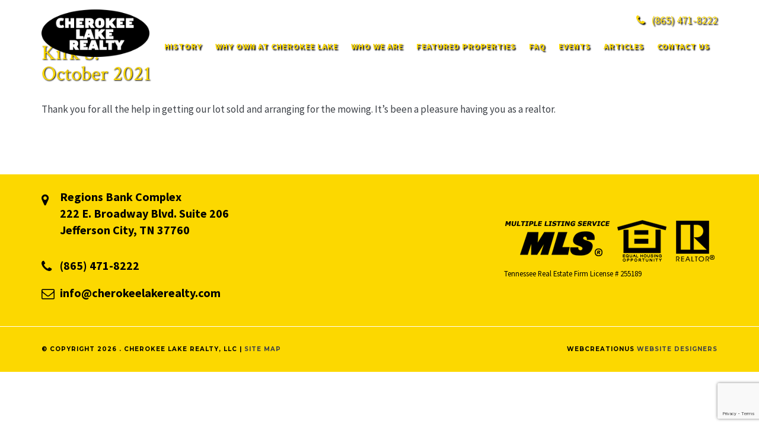

--- FILE ---
content_type: text/html; charset=UTF-8
request_url: https://www.cherokeelakerealty.com/kirk-s-october-2021/
body_size: 14309
content:
<!DOCTYPE html>
<html dir="ltr" lang="en-US" prefix="og: https://ogp.me/ns#">
	<head>
		<meta http-equiv="content-type" content="text/html;charset=iso-8859-1">
		<meta charset="UTF-8">
		<meta http-equiv="X-UA-Compatible" content="IE=edge" />
		<meta name="viewport" content="width=device-width, initial-scale=1" />
		<meta name="google-site-verification" content="SQRfaVeoPHQKAm2n-VPW8YCuIOnYJ8L1ogn1a4JzceY" />
		<meta name="msvalidate.01" content="E6824AFF25689C35F1F8579DCADDD407" />

		<!-- Bootstrap -->
		
		<link rel="stylesheet" href="https://www.cherokeelakerealty.com/wp-content/themes/cherokeelakerealty/css/bootstrap.min.css"/>
		<link rel="stylesheet" href="https://www.cherokeelakerealty.com/wp-content/themes/cherokeelakerealty/css/font-awesome.min.css"/>
		<link href="https://www.cherokeelakerealty.com/wp-content/themes/cherokeelakerealty/css/style.css?v=1754025749" rel="stylesheet" />
		<!--<link href="css/full-slider.css" rel="stylesheet">
[if lt IE 9]>
<script src="https://oss.maxcdn.com/html5shiv/3.7.3/html5shiv.min.js"></script>
<script src="https://oss.maxcdn.com/respond/1.4.2/respond.min.js"></script>
<![endif]-->		

		<link rel="apple-touch-icon" sizes="57x57" href="https://www.cherokeelakerealty.com/wp-content/themes/cherokeelakerealty/favicon/apple-icon-57x57.png" />
		<link rel="apple-touch-icon" sizes="60x60" href="https://www.cherokeelakerealty.com/wp-content/themes/cherokeelakerealty/favicon/apple-icon-60x60.png" />
		<link rel="apple-touch-icon" sizes="72x72" href="https://www.cherokeelakerealty.com/wp-content/themes/cherokeelakerealty/favicon/apple-icon-72x72.png" />
		<link rel="apple-touch-icon" sizes="76x76" href="https://www.cherokeelakerealty.com/wp-content/themes/cherokeelakerealty/favicon/apple-icon-76x76.png" />
		<link rel="apple-touch-icon" sizes="114x114" href="https://www.cherokeelakerealty.com/wp-content/themes/cherokeelakerealty/favicon/apple-icon-114x114.png" />
		<link rel="apple-touch-icon" sizes="120x120" href="https://www.cherokeelakerealty.com/wp-content/themes/cherokeelakerealty/favicon/apple-icon-120x120.png" />
		<link rel="apple-touch-icon" sizes="144x144" href="https://www.cherokeelakerealty.com/wp-content/themes/cherokeelakerealty/favicon/apple-icon-144x144.png" />
		<link rel="apple-touch-icon" sizes="152x152" href="https://www.cherokeelakerealty.com/wp-content/themes/cherokeelakerealty/favicon/apple-icon-152x152.png" />
		<link rel="apple-touch-icon" sizes="180x180" href="https://www.cherokeelakerealty.com/wp-content/themes/cherokeelakerealty/favicon/apple-icon-180x180.png" />
		<link rel="icon" type="image/png" sizes="192x192" href="https://www.cherokeelakerealty.com/wp-content/themes/cherokeelakerealty/favicon/android-icon-192x192.png" />
		<link rel="icon" type="image/png" sizes="32x32" href="https://www.cherokeelakerealty.com/wp-content/themes/cherokeelakerealty/favicon/favicon-32x32.png" />
		<link rel="icon" type="image/png" sizes="96x96" href="https://www.cherokeelakerealty.com/wp-content/themes/cherokeelakerealty/favicon/favicon-96x96.png" />
		<link rel="icon" type="image/png" sizes="16x16" href="https://www.cherokeelakerealty.com/wp-content/themes/cherokeelakerealty/favicon/favicon-16x16.png" />
		<link rel="manifest" href="https://www.cherokeelakerealty.com/wp-content/themes/cherokeelakerealty/favicon/manifest.json" />
		<meta name="msapplication-TileColor" content="#ffffff" />
		<meta name="msapplication-TileImage" content="https://www.cherokeelakerealty.com/wp-content/themes/cherokeelakerealty/favicon/ms-icon-144x144.png" />
		<meta name="theme-color" content="#ffffff" />
		<meta property="og:url" content="https://www.cherokeelakerealty.com" />
		<meta property="og:title" content="CherokeeLakeRealty" />
		<meta property="og:type" content="website" />
		<meta name = "format-detection" content = "telephone=no">  
	<style id='global-styles-inline-css' type='text/css'>
:root{--wp--preset--aspect-ratio--square: 1;--wp--preset--aspect-ratio--4-3: 4/3;--wp--preset--aspect-ratio--3-4: 3/4;--wp--preset--aspect-ratio--3-2: 3/2;--wp--preset--aspect-ratio--2-3: 2/3;--wp--preset--aspect-ratio--16-9: 16/9;--wp--preset--aspect-ratio--9-16: 9/16;--wp--preset--color--black: #000000;--wp--preset--color--cyan-bluish-gray: #abb8c3;--wp--preset--color--white: #ffffff;--wp--preset--color--pale-pink: #f78da7;--wp--preset--color--vivid-red: #cf2e2e;--wp--preset--color--luminous-vivid-orange: #ff6900;--wp--preset--color--luminous-vivid-amber: #fcb900;--wp--preset--color--light-green-cyan: #7bdcb5;--wp--preset--color--vivid-green-cyan: #00d084;--wp--preset--color--pale-cyan-blue: #8ed1fc;--wp--preset--color--vivid-cyan-blue: #0693e3;--wp--preset--color--vivid-purple: #9b51e0;--wp--preset--gradient--vivid-cyan-blue-to-vivid-purple: linear-gradient(135deg,rgb(6,147,227) 0%,rgb(155,81,224) 100%);--wp--preset--gradient--light-green-cyan-to-vivid-green-cyan: linear-gradient(135deg,rgb(122,220,180) 0%,rgb(0,208,130) 100%);--wp--preset--gradient--luminous-vivid-amber-to-luminous-vivid-orange: linear-gradient(135deg,rgb(252,185,0) 0%,rgb(255,105,0) 100%);--wp--preset--gradient--luminous-vivid-orange-to-vivid-red: linear-gradient(135deg,rgb(255,105,0) 0%,rgb(207,46,46) 100%);--wp--preset--gradient--very-light-gray-to-cyan-bluish-gray: linear-gradient(135deg,rgb(238,238,238) 0%,rgb(169,184,195) 100%);--wp--preset--gradient--cool-to-warm-spectrum: linear-gradient(135deg,rgb(74,234,220) 0%,rgb(151,120,209) 20%,rgb(207,42,186) 40%,rgb(238,44,130) 60%,rgb(251,105,98) 80%,rgb(254,248,76) 100%);--wp--preset--gradient--blush-light-purple: linear-gradient(135deg,rgb(255,206,236) 0%,rgb(152,150,240) 100%);--wp--preset--gradient--blush-bordeaux: linear-gradient(135deg,rgb(254,205,165) 0%,rgb(254,45,45) 50%,rgb(107,0,62) 100%);--wp--preset--gradient--luminous-dusk: linear-gradient(135deg,rgb(255,203,112) 0%,rgb(199,81,192) 50%,rgb(65,88,208) 100%);--wp--preset--gradient--pale-ocean: linear-gradient(135deg,rgb(255,245,203) 0%,rgb(182,227,212) 50%,rgb(51,167,181) 100%);--wp--preset--gradient--electric-grass: linear-gradient(135deg,rgb(202,248,128) 0%,rgb(113,206,126) 100%);--wp--preset--gradient--midnight: linear-gradient(135deg,rgb(2,3,129) 0%,rgb(40,116,252) 100%);--wp--preset--font-size--small: 13px;--wp--preset--font-size--medium: 20px;--wp--preset--font-size--large: 36px;--wp--preset--font-size--x-large: 42px;--wp--preset--spacing--20: 0.44rem;--wp--preset--spacing--30: 0.67rem;--wp--preset--spacing--40: 1rem;--wp--preset--spacing--50: 1.5rem;--wp--preset--spacing--60: 2.25rem;--wp--preset--spacing--70: 3.38rem;--wp--preset--spacing--80: 5.06rem;--wp--preset--shadow--natural: 6px 6px 9px rgba(0, 0, 0, 0.2);--wp--preset--shadow--deep: 12px 12px 50px rgba(0, 0, 0, 0.4);--wp--preset--shadow--sharp: 6px 6px 0px rgba(0, 0, 0, 0.2);--wp--preset--shadow--outlined: 6px 6px 0px -3px rgb(255, 255, 255), 6px 6px rgb(0, 0, 0);--wp--preset--shadow--crisp: 6px 6px 0px rgb(0, 0, 0);}:where(.is-layout-flex){gap: 0.5em;}:where(.is-layout-grid){gap: 0.5em;}body .is-layout-flex{display: flex;}.is-layout-flex{flex-wrap: wrap;align-items: center;}.is-layout-flex > :is(*, div){margin: 0;}body .is-layout-grid{display: grid;}.is-layout-grid > :is(*, div){margin: 0;}:where(.wp-block-columns.is-layout-flex){gap: 2em;}:where(.wp-block-columns.is-layout-grid){gap: 2em;}:where(.wp-block-post-template.is-layout-flex){gap: 1.25em;}:where(.wp-block-post-template.is-layout-grid){gap: 1.25em;}.has-black-color{color: var(--wp--preset--color--black) !important;}.has-cyan-bluish-gray-color{color: var(--wp--preset--color--cyan-bluish-gray) !important;}.has-white-color{color: var(--wp--preset--color--white) !important;}.has-pale-pink-color{color: var(--wp--preset--color--pale-pink) !important;}.has-vivid-red-color{color: var(--wp--preset--color--vivid-red) !important;}.has-luminous-vivid-orange-color{color: var(--wp--preset--color--luminous-vivid-orange) !important;}.has-luminous-vivid-amber-color{color: var(--wp--preset--color--luminous-vivid-amber) !important;}.has-light-green-cyan-color{color: var(--wp--preset--color--light-green-cyan) !important;}.has-vivid-green-cyan-color{color: var(--wp--preset--color--vivid-green-cyan) !important;}.has-pale-cyan-blue-color{color: var(--wp--preset--color--pale-cyan-blue) !important;}.has-vivid-cyan-blue-color{color: var(--wp--preset--color--vivid-cyan-blue) !important;}.has-vivid-purple-color{color: var(--wp--preset--color--vivid-purple) !important;}.has-black-background-color{background-color: var(--wp--preset--color--black) !important;}.has-cyan-bluish-gray-background-color{background-color: var(--wp--preset--color--cyan-bluish-gray) !important;}.has-white-background-color{background-color: var(--wp--preset--color--white) !important;}.has-pale-pink-background-color{background-color: var(--wp--preset--color--pale-pink) !important;}.has-vivid-red-background-color{background-color: var(--wp--preset--color--vivid-red) !important;}.has-luminous-vivid-orange-background-color{background-color: var(--wp--preset--color--luminous-vivid-orange) !important;}.has-luminous-vivid-amber-background-color{background-color: var(--wp--preset--color--luminous-vivid-amber) !important;}.has-light-green-cyan-background-color{background-color: var(--wp--preset--color--light-green-cyan) !important;}.has-vivid-green-cyan-background-color{background-color: var(--wp--preset--color--vivid-green-cyan) !important;}.has-pale-cyan-blue-background-color{background-color: var(--wp--preset--color--pale-cyan-blue) !important;}.has-vivid-cyan-blue-background-color{background-color: var(--wp--preset--color--vivid-cyan-blue) !important;}.has-vivid-purple-background-color{background-color: var(--wp--preset--color--vivid-purple) !important;}.has-black-border-color{border-color: var(--wp--preset--color--black) !important;}.has-cyan-bluish-gray-border-color{border-color: var(--wp--preset--color--cyan-bluish-gray) !important;}.has-white-border-color{border-color: var(--wp--preset--color--white) !important;}.has-pale-pink-border-color{border-color: var(--wp--preset--color--pale-pink) !important;}.has-vivid-red-border-color{border-color: var(--wp--preset--color--vivid-red) !important;}.has-luminous-vivid-orange-border-color{border-color: var(--wp--preset--color--luminous-vivid-orange) !important;}.has-luminous-vivid-amber-border-color{border-color: var(--wp--preset--color--luminous-vivid-amber) !important;}.has-light-green-cyan-border-color{border-color: var(--wp--preset--color--light-green-cyan) !important;}.has-vivid-green-cyan-border-color{border-color: var(--wp--preset--color--vivid-green-cyan) !important;}.has-pale-cyan-blue-border-color{border-color: var(--wp--preset--color--pale-cyan-blue) !important;}.has-vivid-cyan-blue-border-color{border-color: var(--wp--preset--color--vivid-cyan-blue) !important;}.has-vivid-purple-border-color{border-color: var(--wp--preset--color--vivid-purple) !important;}.has-vivid-cyan-blue-to-vivid-purple-gradient-background{background: var(--wp--preset--gradient--vivid-cyan-blue-to-vivid-purple) !important;}.has-light-green-cyan-to-vivid-green-cyan-gradient-background{background: var(--wp--preset--gradient--light-green-cyan-to-vivid-green-cyan) !important;}.has-luminous-vivid-amber-to-luminous-vivid-orange-gradient-background{background: var(--wp--preset--gradient--luminous-vivid-amber-to-luminous-vivid-orange) !important;}.has-luminous-vivid-orange-to-vivid-red-gradient-background{background: var(--wp--preset--gradient--luminous-vivid-orange-to-vivid-red) !important;}.has-very-light-gray-to-cyan-bluish-gray-gradient-background{background: var(--wp--preset--gradient--very-light-gray-to-cyan-bluish-gray) !important;}.has-cool-to-warm-spectrum-gradient-background{background: var(--wp--preset--gradient--cool-to-warm-spectrum) !important;}.has-blush-light-purple-gradient-background{background: var(--wp--preset--gradient--blush-light-purple) !important;}.has-blush-bordeaux-gradient-background{background: var(--wp--preset--gradient--blush-bordeaux) !important;}.has-luminous-dusk-gradient-background{background: var(--wp--preset--gradient--luminous-dusk) !important;}.has-pale-ocean-gradient-background{background: var(--wp--preset--gradient--pale-ocean) !important;}.has-electric-grass-gradient-background{background: var(--wp--preset--gradient--electric-grass) !important;}.has-midnight-gradient-background{background: var(--wp--preset--gradient--midnight) !important;}.has-small-font-size{font-size: var(--wp--preset--font-size--small) !important;}.has-medium-font-size{font-size: var(--wp--preset--font-size--medium) !important;}.has-large-font-size{font-size: var(--wp--preset--font-size--large) !important;}.has-x-large-font-size{font-size: var(--wp--preset--font-size--x-large) !important;}
/*# sourceURL=global-styles-inline-css */
</style>
<meta name="generator" content="WP Rocket 3.20.3" data-wpr-features="wpr_desktop" /></head><title>Kirk S. October 2021 - CherokeeLakeRealty</title>
<link data-rocket-preload as="style" href="https://fonts.googleapis.com/css?family=Crimson%20Text%3A400%2C600%7CMontserrat%3A400%2C700%7CPlayfair%20Display%3A400%2C400i%7CSource%20Sans%20Pro%3A300%2C400%2C700&#038;display=swap" rel="preload">
<link href="https://fonts.googleapis.com/css?family=Crimson%20Text%3A400%2C600%7CMontserrat%3A400%2C700%7CPlayfair%20Display%3A400%2C400i%7CSource%20Sans%20Pro%3A300%2C400%2C700&#038;display=swap" media="print" onload="this.media=&#039;all&#039;" rel="stylesheet">
<noscript data-wpr-hosted-gf-parameters=""><link rel="stylesheet" href="https://fonts.googleapis.com/css?family=Crimson%20Text%3A400%2C600%7CMontserrat%3A400%2C700%7CPlayfair%20Display%3A400%2C400i%7CSource%20Sans%20Pro%3A300%2C400%2C700&#038;display=swap"></noscript>

		<!-- All in One SEO 4.9.3 - aioseo.com -->
	<meta name="description" content="Thank you for all the help in getting our lot sold and arranging for the mowing. It&#039;s been a pleasure having you as a realtor." />
	<meta name="robots" content="noindex, max-image-preview:large" />
	<meta name="author" content="admin admin"/>
	<link rel="canonical" href="https://www.cherokeelakerealty.com/kirk-s-october-2021/" />
	<meta name="generator" content="All in One SEO (AIOSEO) 4.9.3" />
		<meta property="og:locale" content="en_US" />
		<meta property="og:site_name" content="CherokeeLakeRealty -" />
		<meta property="og:type" content="article" />
		<meta property="og:title" content="Kirk S. October 2021 - CherokeeLakeRealty" />
		<meta property="og:description" content="Thank you for all the help in getting our lot sold and arranging for the mowing. It&#039;s been a pleasure having you as a realtor." />
		<meta property="og:url" content="https://www.cherokeelakerealty.com/kirk-s-october-2021/" />
		<meta property="article:published_time" content="2021-10-11T13:47:23+00:00" />
		<meta property="article:modified_time" content="2021-10-11T13:47:25+00:00" />
		<meta name="twitter:card" content="summary" />
		<meta name="twitter:title" content="Kirk S. October 2021 - CherokeeLakeRealty" />
		<meta name="twitter:description" content="Thank you for all the help in getting our lot sold and arranging for the mowing. It&#039;s been a pleasure having you as a realtor." />
		<script type="application/ld+json" class="aioseo-schema">
			{"@context":"https:\/\/schema.org","@graph":[{"@type":"BlogPosting","@id":"https:\/\/www.cherokeelakerealty.com\/kirk-s-october-2021\/#blogposting","name":"Kirk S. October 2021 - CherokeeLakeRealty","headline":"Kirk S.  October 2021","author":{"@id":"https:\/\/www.cherokeelakerealty.com\/author\/new_manager\/#author"},"publisher":{"@id":"https:\/\/www.cherokeelakerealty.com\/#organization"},"image":{"@type":"ImageObject","url":"https:\/\/www.cherokeelakerealty.com\/wp-content\/themes\/cherokeelakerealty\/images\/logo.png","@id":"https:\/\/www.cherokeelakerealty.com\/#articleImage"},"datePublished":"2021-10-11T13:47:23+00:00","dateModified":"2021-10-11T13:47:25+00:00","inLanguage":"en-US","mainEntityOfPage":{"@id":"https:\/\/www.cherokeelakerealty.com\/kirk-s-october-2021\/#webpage"},"isPartOf":{"@id":"https:\/\/www.cherokeelakerealty.com\/kirk-s-october-2021\/#webpage"},"articleSection":"Testimonials"},{"@type":"BreadcrumbList","@id":"https:\/\/www.cherokeelakerealty.com\/kirk-s-october-2021\/#breadcrumblist","itemListElement":[{"@type":"ListItem","@id":"https:\/\/www.cherokeelakerealty.com#listItem","position":1,"name":"Home","item":"https:\/\/www.cherokeelakerealty.com","nextItem":{"@type":"ListItem","@id":"https:\/\/www.cherokeelakerealty.com\/category\/testimonials\/#listItem","name":"Testimonials"}},{"@type":"ListItem","@id":"https:\/\/www.cherokeelakerealty.com\/category\/testimonials\/#listItem","position":2,"name":"Testimonials","item":"https:\/\/www.cherokeelakerealty.com\/category\/testimonials\/","nextItem":{"@type":"ListItem","@id":"https:\/\/www.cherokeelakerealty.com\/kirk-s-october-2021\/#listItem","name":"Kirk S.  October 2021"},"previousItem":{"@type":"ListItem","@id":"https:\/\/www.cherokeelakerealty.com#listItem","name":"Home"}},{"@type":"ListItem","@id":"https:\/\/www.cherokeelakerealty.com\/kirk-s-october-2021\/#listItem","position":3,"name":"Kirk S.  October 2021","previousItem":{"@type":"ListItem","@id":"https:\/\/www.cherokeelakerealty.com\/category\/testimonials\/#listItem","name":"Testimonials"}}]},{"@type":"Organization","@id":"https:\/\/www.cherokeelakerealty.com\/#organization","name":"CherokeeLakeRealty","url":"https:\/\/www.cherokeelakerealty.com\/","telephone":"+18654718222","logo":{"@type":"ImageObject","url":"https:\/\/www.cherokeelakerealty.com\/wp-content\/themes\/cherokeelakerealty\/images\/logo.png","@id":"https:\/\/www.cherokeelakerealty.com\/kirk-s-october-2021\/#organizationLogo"},"image":{"@id":"https:\/\/www.cherokeelakerealty.com\/kirk-s-october-2021\/#organizationLogo"}},{"@type":"Person","@id":"https:\/\/www.cherokeelakerealty.com\/author\/new_manager\/#author","url":"https:\/\/www.cherokeelakerealty.com\/author\/new_manager\/","name":"admin admin","image":{"@type":"ImageObject","@id":"https:\/\/www.cherokeelakerealty.com\/kirk-s-october-2021\/#authorImage","url":"https:\/\/secure.gravatar.com\/avatar\/bf10fc01369a76c8526cc2601336f6d02ed334be44b9bbc0d93ab95b9932b4e3?s=96&d=mm&r=g","width":96,"height":96,"caption":"admin admin"}},{"@type":"WebPage","@id":"https:\/\/www.cherokeelakerealty.com\/kirk-s-october-2021\/#webpage","url":"https:\/\/www.cherokeelakerealty.com\/kirk-s-october-2021\/","name":"Kirk S. October 2021 - CherokeeLakeRealty","description":"Thank you for all the help in getting our lot sold and arranging for the mowing. It's been a pleasure having you as a realtor.","inLanguage":"en-US","isPartOf":{"@id":"https:\/\/www.cherokeelakerealty.com\/#website"},"breadcrumb":{"@id":"https:\/\/www.cherokeelakerealty.com\/kirk-s-october-2021\/#breadcrumblist"},"author":{"@id":"https:\/\/www.cherokeelakerealty.com\/author\/new_manager\/#author"},"creator":{"@id":"https:\/\/www.cherokeelakerealty.com\/author\/new_manager\/#author"},"datePublished":"2021-10-11T13:47:23+00:00","dateModified":"2021-10-11T13:47:25+00:00"},{"@type":"WebSite","@id":"https:\/\/www.cherokeelakerealty.com\/#website","url":"https:\/\/www.cherokeelakerealty.com\/","name":"CherokeeLakeRealty","inLanguage":"en-US","publisher":{"@id":"https:\/\/www.cherokeelakerealty.com\/#organization"}}]}
		</script>
		<!-- All in One SEO -->

<link rel='dns-prefetch' href='//www.googletagmanager.com' />
<link href='https://fonts.gstatic.com' crossorigin rel='preconnect' />
<link rel="alternate" type="application/rss+xml" title="CherokeeLakeRealty &raquo; Kirk S.  October 2021 Comments Feed" href="https://www.cherokeelakerealty.com/kirk-s-october-2021/feed/" />
<link rel="alternate" title="oEmbed (JSON)" type="application/json+oembed" href="https://www.cherokeelakerealty.com/wp-json/oembed/1.0/embed?url=https%3A%2F%2Fwww.cherokeelakerealty.com%2Fkirk-s-october-2021%2F" />
<link rel="alternate" title="oEmbed (XML)" type="text/xml+oembed" href="https://www.cherokeelakerealty.com/wp-json/oembed/1.0/embed?url=https%3A%2F%2Fwww.cherokeelakerealty.com%2Fkirk-s-october-2021%2F&#038;format=xml" />
<style id='wp-img-auto-sizes-contain-inline-css' type='text/css'>
img:is([sizes=auto i],[sizes^="auto," i]){contain-intrinsic-size:3000px 1500px}
/*# sourceURL=wp-img-auto-sizes-contain-inline-css */
</style>
<style id='wp-emoji-styles-inline-css' type='text/css'>

	img.wp-smiley, img.emoji {
		display: inline !important;
		border: none !important;
		box-shadow: none !important;
		height: 1em !important;
		width: 1em !important;
		margin: 0 0.07em !important;
		vertical-align: -0.1em !important;
		background: none !important;
		padding: 0 !important;
	}
/*# sourceURL=wp-emoji-styles-inline-css */
</style>
<style id='wp-block-library-inline-css' type='text/css'>
:root{--wp-block-synced-color:#7a00df;--wp-block-synced-color--rgb:122,0,223;--wp-bound-block-color:var(--wp-block-synced-color);--wp-editor-canvas-background:#ddd;--wp-admin-theme-color:#007cba;--wp-admin-theme-color--rgb:0,124,186;--wp-admin-theme-color-darker-10:#006ba1;--wp-admin-theme-color-darker-10--rgb:0,107,160.5;--wp-admin-theme-color-darker-20:#005a87;--wp-admin-theme-color-darker-20--rgb:0,90,135;--wp-admin-border-width-focus:2px}@media (min-resolution:192dpi){:root{--wp-admin-border-width-focus:1.5px}}.wp-element-button{cursor:pointer}:root .has-very-light-gray-background-color{background-color:#eee}:root .has-very-dark-gray-background-color{background-color:#313131}:root .has-very-light-gray-color{color:#eee}:root .has-very-dark-gray-color{color:#313131}:root .has-vivid-green-cyan-to-vivid-cyan-blue-gradient-background{background:linear-gradient(135deg,#00d084,#0693e3)}:root .has-purple-crush-gradient-background{background:linear-gradient(135deg,#34e2e4,#4721fb 50%,#ab1dfe)}:root .has-hazy-dawn-gradient-background{background:linear-gradient(135deg,#faaca8,#dad0ec)}:root .has-subdued-olive-gradient-background{background:linear-gradient(135deg,#fafae1,#67a671)}:root .has-atomic-cream-gradient-background{background:linear-gradient(135deg,#fdd79a,#004a59)}:root .has-nightshade-gradient-background{background:linear-gradient(135deg,#330968,#31cdcf)}:root .has-midnight-gradient-background{background:linear-gradient(135deg,#020381,#2874fc)}:root{--wp--preset--font-size--normal:16px;--wp--preset--font-size--huge:42px}.has-regular-font-size{font-size:1em}.has-larger-font-size{font-size:2.625em}.has-normal-font-size{font-size:var(--wp--preset--font-size--normal)}.has-huge-font-size{font-size:var(--wp--preset--font-size--huge)}.has-text-align-center{text-align:center}.has-text-align-left{text-align:left}.has-text-align-right{text-align:right}.has-fit-text{white-space:nowrap!important}#end-resizable-editor-section{display:none}.aligncenter{clear:both}.items-justified-left{justify-content:flex-start}.items-justified-center{justify-content:center}.items-justified-right{justify-content:flex-end}.items-justified-space-between{justify-content:space-between}.screen-reader-text{border:0;clip-path:inset(50%);height:1px;margin:-1px;overflow:hidden;padding:0;position:absolute;width:1px;word-wrap:normal!important}.screen-reader-text:focus{background-color:#ddd;clip-path:none;color:#444;display:block;font-size:1em;height:auto;left:5px;line-height:normal;padding:15px 23px 14px;text-decoration:none;top:5px;width:auto;z-index:100000}html :where(.has-border-color){border-style:solid}html :where([style*=border-top-color]){border-top-style:solid}html :where([style*=border-right-color]){border-right-style:solid}html :where([style*=border-bottom-color]){border-bottom-style:solid}html :where([style*=border-left-color]){border-left-style:solid}html :where([style*=border-width]){border-style:solid}html :where([style*=border-top-width]){border-top-style:solid}html :where([style*=border-right-width]){border-right-style:solid}html :where([style*=border-bottom-width]){border-bottom-style:solid}html :where([style*=border-left-width]){border-left-style:solid}html :where(img[class*=wp-image-]){height:auto;max-width:100%}:where(figure){margin:0 0 1em}html :where(.is-position-sticky){--wp-admin--admin-bar--position-offset:var(--wp-admin--admin-bar--height,0px)}@media screen and (max-width:600px){html :where(.is-position-sticky){--wp-admin--admin-bar--position-offset:0px}}
/*wp_block_styles_on_demand_placeholder:696acffd40791*/
/*# sourceURL=wp-block-library-inline-css */
</style>
<style id='classic-theme-styles-inline-css' type='text/css'>
/*! This file is auto-generated */
.wp-block-button__link{color:#fff;background-color:#32373c;border-radius:9999px;box-shadow:none;text-decoration:none;padding:calc(.667em + 2px) calc(1.333em + 2px);font-size:1.125em}.wp-block-file__button{background:#32373c;color:#fff;text-decoration:none}
/*# sourceURL=/wp-includes/css/classic-themes.min.css */
</style>
<link rel='stylesheet' id='wp-block-paragraph-css' href='https://www.cherokeelakerealty.com/wp-includes/blocks/paragraph/style.min.css?ver=6.9' type='text/css' media='all' />
<link rel="https://api.w.org/" href="https://www.cherokeelakerealty.com/wp-json/" /><link rel="alternate" title="JSON" type="application/json" href="https://www.cherokeelakerealty.com/wp-json/wp/v2/posts/1570" /><link rel="EditURI" type="application/rsd+xml" title="RSD" href="https://www.cherokeelakerealty.com/xmlrpc.php?rsd" />
<meta name="generator" content="WordPress 6.9" />
<link rel='shortlink' href='https://www.cherokeelakerealty.com/?p=1570' />
<meta name="generator" content="Site Kit by Google 1.170.0" />	

	<header id="Header" class="position-absolute text-center py-3 w-100">
		<div class="container">
			<div class="row gutter-xs">
				<div class="col-lg-2"><a href="https://www.cherokeelakerealty.com/"><img src="https://www.cherokeelakerealty.com/wp-content/themes/cherokeelakerealty/images/logo.png" alt="Cherokee Lake Realty, LLC" class="mx-auto d-block img-fluid"></a></div>
				<div class="col-lg-10 text-lg-right">
					<div class="d-inline-block"><i class="fa fa-phone mr-2"></i> <a class="a1" href="tel:8654718222"><span>(865)</span> 471-8222</a></div>
										<nav class="navbar navbar-expand-lg navbar-light p-0">
						<button class="navbar-toggler ml-auto" type="button" data-toggle="collapse" data-target="#Navigation" aria-controls="Navigation" aria-expanded="false" aria-label="Toggle navigation">
							<span class="navbar-toggler-icon"></span>
						</button>
						<div class="collapse navbar-collapse" id="Navigation">

							<ul id="menu-menu-1" class="navbar-nav ml-auto text-uppercase"><li itemscope="itemscope" itemtype="https://www.schema.org/SiteNavigationElement" id="menu-item-3545" class="menu-item menu-item-type-post_type menu-item-object-page menu-item-3545"><a  class="nav-link"  title="History" href="https://www.cherokeelakerealty.com/history/">History</a></li>
<li itemscope="itemscope" itemtype="https://www.schema.org/SiteNavigationElement" id="menu-item-3552" class="menu-item menu-item-type-post_type menu-item-object-page menu-item-has-children menu-item-3552 dropdown"><a  class="nav-link"  title="Why Own At Cherokee Lake" href="https://www.cherokeelakerealty.com/why-own-at-cherokee-lake/" class="dropdown-toggle" aria-haspopup="true">Why Own At Cherokee Lake <span class="caret"></span></a>
<ul role="menu" class=" dropdown-menu" >
	<li itemscope="itemscope" itemtype="https://www.schema.org/SiteNavigationElement" id="menu-item-3553" class="menu-item menu-item-type-post_type menu-item-object-page menu-item-3553"><a  class="nav-link"  title="A Great Location" href="https://www.cherokeelakerealty.com/a-great-location/">A Great Location</a></li>
	<li itemscope="itemscope" itemtype="https://www.schema.org/SiteNavigationElement" id="menu-item-3557" class="menu-item menu-item-type-post_type menu-item-object-page menu-item-3557"><a  class="nav-link"  title="Things To Do" href="https://www.cherokeelakerealty.com/things-to-do/">Things To Do</a></li>
	<li itemscope="itemscope" itemtype="https://www.schema.org/SiteNavigationElement" id="menu-item-3555" class="menu-item menu-item-type-post_type menu-item-object-page menu-item-3555"><a  class="nav-link"  title="Fishing" href="https://www.cherokeelakerealty.com/fishing/">Fishing</a></li>
	<li itemscope="itemscope" itemtype="https://www.schema.org/SiteNavigationElement" id="menu-item-3554" class="menu-item menu-item-type-post_type menu-item-object-page menu-item-3554"><a  class="nav-link"  title="A Wise Investment" href="https://www.cherokeelakerealty.com/a-wise-investment/">A Wise Investment</a></li>
</ul>
</li>
<li itemscope="itemscope" itemtype="https://www.schema.org/SiteNavigationElement" id="menu-item-3550" class="menu-item menu-item-type-post_type menu-item-object-page menu-item-has-children menu-item-3550 dropdown"><a  class="nav-link"  title="Who We Are" href="https://www.cherokeelakerealty.com/who-we-are/" class="dropdown-toggle" aria-haspopup="true">Who We Are <span class="caret"></span></a>
<ul role="menu" class=" dropdown-menu" >
	<li itemscope="itemscope" itemtype="https://www.schema.org/SiteNavigationElement" id="menu-item-3556" class="menu-item menu-item-type-post_type menu-item-object-page menu-item-3556"><a  class="nav-link"  title="Sellers" href="https://www.cherokeelakerealty.com/sellers/">Sellers</a></li>
	<li itemscope="itemscope" itemtype="https://www.schema.org/SiteNavigationElement" id="menu-item-3551" class="menu-item menu-item-type-post_type menu-item-object-page menu-item-3551"><a  class="nav-link"  title="Buyers" href="https://www.cherokeelakerealty.com/buyers/">Buyers</a></li>
</ul>
</li>
<li itemscope="itemscope" itemtype="https://www.schema.org/SiteNavigationElement" id="menu-item-3541" class="menu-item menu-item-type-post_type menu-item-object-page menu-item-3541"><a  class="nav-link"  title="Featured Properties" href="https://www.cherokeelakerealty.com/featured-properties/">Featured Properties</a></li>
<li itemscope="itemscope" itemtype="https://www.schema.org/SiteNavigationElement" id="menu-item-3565" class="menu-item menu-item-type-post_type menu-item-object-page menu-item-has-children menu-item-3565 dropdown"><a  class="nav-link"  title="FAQ" href="https://www.cherokeelakerealty.com/faq/" class="dropdown-toggle" aria-haspopup="true">FAQ <span class="caret"></span></a>
<ul role="menu" class=" dropdown-menu" >
	<li itemscope="itemscope" itemtype="https://www.schema.org/SiteNavigationElement" id="menu-item-3787" class="menu-item menu-item-type-post_type menu-item-object-page menu-item-3787"><a  class="nav-link"  title="WE HAVE DECIDED TO MOVE TO THE CHEROKEE LAKE AREA FROM PENNSYLVANIA. WE ARE AT THE AGE WHERE THE COLD BOTHERS US MORE THAN IN THE PAST. BASED ON YOUR EXPERIENCE, DO YOU THINK IT IS BETTER FOR US TO BUILD A NEW HOME OR BUY ONE THAT HAS ALREADY BEEN BUILT?" href="https://www.cherokeelakerealty.com/we-have-decided-to-move-to-the-cherokee-lake-area-from-pennsylvania-we-are-at-the-age-where-the-cold-bothers-us-more-than-in-the-past-based-on-your-experience-do-you-think-it-is-better-for-us-to-bu/">WE HAVE DECIDED TO MOVE TO THE CHEROKEE LAKE AREA FROM PENNSYLVANIA. WE ARE AT THE AGE WHERE THE COLD BOTHERS US MORE THAN IN THE PAST. BASED ON YOUR EXPERIENCE, DO YOU THINK IT IS BETTER FOR US TO BUILD A NEW HOME OR BUY ONE THAT HAS ALREADY BEEN BUILT?</a></li>
	<li itemscope="itemscope" itemtype="https://www.schema.org/SiteNavigationElement" id="menu-item-3774" class="menu-item menu-item-type-post_type menu-item-object-page menu-item-3774"><a  class="nav-link"  title="OUR SON WANTS TO BECOME A REAL ESTATE AGENT. ANY ADVICE YOU CAN GIVE HIM WOULD BE APPRECIATED." href="https://www.cherokeelakerealty.com/our-son-wants-to-become-a-real-estate-agent-any-advice-you-can-give-him-would-be-appreciated/">OUR SON WANTS TO BECOME A REAL ESTATE AGENT. ANY ADVICE YOU CAN GIVE HIM WOULD BE APPRECIATED.</a></li>
	<li itemscope="itemscope" itemtype="https://www.schema.org/SiteNavigationElement" id="menu-item-3757" class="menu-item menu-item-type-post_type menu-item-object-page menu-item-3757"><a  class="nav-link"  title="I WOULD LIKE TO MAKE AN INVESTMENT IN REAL ESTATE. DO YOURECOMMEND INVESTING IN LAND OR A HOUSE?" href="https://www.cherokeelakerealty.com/i-would-like-to-make-an-investment-in-real-estate-do-yourecommend-investing-in-land-or-a-house/">I WOULD LIKE TO MAKE AN INVESTMENT IN REAL ESTATE. DO YOURECOMMEND INVESTING IN LAND OR A HOUSE?</a></li>
	<li itemscope="itemscope" itemtype="https://www.schema.org/SiteNavigationElement" id="menu-item-3761" class="menu-item menu-item-type-post_type menu-item-object-page menu-item-3761"><a  class="nav-link"  title="MY WIFE AND I WANTED TO LET YOU KNOW HOW MUCH WE APPRECIATE YOUR COLUMN. YOU’VE PROVIDED SOME GREAT REAL ESTATE INFORMATION AND KEEP UP THE GOOD WORK. WE DO HAVE A QUESTION FOR YOU. DO YOU ONLY LIST LAKE PROPERTIES FOR SALE?" href="https://www.cherokeelakerealty.com/my-wife-and-i-wanted-to-let-you-know-how-much-we-appreciate-your-column-youve-provided-some-great-real-estate-information-and-keep-up-the-good-work-we-do-have-a-question-for-you-do-you-onl/">MY WIFE AND I WANTED TO LET YOU KNOW HOW MUCH WE APPRECIATE YOUR COLUMN. YOU’VE PROVIDED SOME GREAT REAL ESTATE INFORMATION AND KEEP UP THE GOOD WORK. WE DO HAVE A QUESTION FOR YOU. DO YOU ONLY LIST LAKE PROPERTIES FOR SALE?</a></li>
	<li itemscope="itemscope" itemtype="https://www.schema.org/SiteNavigationElement" id="menu-item-3740" class="menu-item menu-item-type-post_type menu-item-object-page menu-item-3740"><a  class="nav-link"  title="WHAT IS THE NUMBER ONE ADVICE YOU COULD GIVE US IN CHOOSING A REAL ESTATE AGENT TO LIST OUR HOME?" href="https://www.cherokeelakerealty.com/what-is-the-number-one-advice-you-could-give-us-in-choosing-a-realestate-agent-to-list-our-home/">WHAT IS THE NUMBER ONE ADVICE YOU COULD GIVE US IN CHOOSING A REAL ESTATE AGENT TO LIST OUR HOME?</a></li>
	<li itemscope="itemscope" itemtype="https://www.schema.org/SiteNavigationElement" id="menu-item-3723" class="menu-item menu-item-type-post_type menu-item-object-page menu-item-3723"><a  class="nav-link"  title="WE’VE HAD OUR HOME ADVERTISED FOR SALE FOR QUITE A WHILE AND IT HAS NOT SOLD. THE LISTING IS EXPIRING, AND WE DON’T KNOW WHETHER WE SHOULD RENEW IT OR JUST TAKE IT OFF THE MARKET UNTIL THINGS IMPROVE ECONOMICALLY. IN YOUR OPINION, WHAT IS THE BETTER OPTION?" href="https://www.cherokeelakerealty.com/weve-had-our-home-advertised-for-sale-for-quite-a-while-and-it-has-not-sold-the-listing-is-expiring-and-we-dont-know-whether-we-should-renew-it-or-just-take-it-off-the-market-until/">WE’VE HAD OUR HOME ADVERTISED FOR SALE FOR QUITE A WHILE AND IT HAS NOT SOLD. THE LISTING IS EXPIRING, AND WE DON’T KNOW WHETHER WE SHOULD RENEW IT OR JUST TAKE IT OFF THE MARKET UNTIL THINGS IMPROVE ECONOMICALLY. IN YOUR OPINION, WHAT IS THE BETTER OPTION?</a></li>
	<li itemscope="itemscope" itemtype="https://www.schema.org/SiteNavigationElement" id="menu-item-3718" class="menu-item menu-item-type-post_type menu-item-object-page menu-item-3718"><a  class="nav-link"  title="MY HUSBAND PASSED AWAY AND I WILL DO WHAT HE ALWAYS RECOMMENDED AND INTERVIEW THREE COMPANIES BEFORE I MAKE A DECISION ON WHO TO LIST OUR HOME WITH. I WAS PLANNING ON HAVING YOU AS ONE OF THOSE THREE. BUT MY NEIGHBOR TOLD ME YOU TURNED DOWN HER LISTING? THAT’S UNUSUAL TO TURN DOWN WORK WHEN IT’S OFFERED. WHY DO YOU TURN DOWN A LISTING?" href="https://www.cherokeelakerealty.com/my-husband-passed-away-and-i-will-do-what-he-always-recommended-and-interview-three-companies-before-i-make-a-decision-on-who-to-list-our-home-with-i-was-planning-on-having-you-as-one-of-those-three/">MY HUSBAND PASSED AWAY AND I WILL DO WHAT HE ALWAYS RECOMMENDED AND INTERVIEW THREE COMPANIES BEFORE I MAKE A DECISION ON WHO TO LIST OUR HOME WITH. I WAS PLANNING ON HAVING YOU AS ONE OF THOSE THREE. BUT MY NEIGHBOR TOLD ME YOU TURNED DOWN HER LISTING? THAT’S UNUSUAL TO TURN DOWN WORK WHEN IT’S OFFERED. WHY DO YOU TURN DOWN A LISTING?</a></li>
	<li itemscope="itemscope" itemtype="https://www.schema.org/SiteNavigationElement" id="menu-item-3710" class="menu-item menu-item-type-post_type menu-item-object-page menu-item-3710"><a  class="nav-link"  title="WE MADE A MISTAKE IN PURCHASING A HOME. WE HAVE GONE THROUGH THE CLOSING PROCESS BUT HAVE NOT MOVED IN YET. HOW MANY DAYS DO WE HAVE TO CHANGE OUR MIND AND GET OUR MONEY BACK?" href="https://www.cherokeelakerealty.com/we-made-a-mistake-in-purchasing-a-home-we-have-gone-through-the-closing-process-but-have-not-moved-in-yet-how-many-days-do-we-have-to-change-our-mind-and-get-our-money-back/">WE MADE A MISTAKE IN PURCHASING A HOME. WE HAVE GONE THROUGH THE CLOSING PROCESS BUT HAVE NOT MOVED IN YET. HOW MANY DAYS DO WE HAVE TO CHANGE OUR MIND AND GET OUR MONEY BACK?</a></li>
	<li itemscope="itemscope" itemtype="https://www.schema.org/SiteNavigationElement" id="menu-item-3693" class="menu-item menu-item-type-post_type menu-item-object-page menu-item-3693"><a  class="nav-link"  title="WE’VE BEEN READING YOUR COLUMN AND APPRECIATE ALL THE INFORMATION YOU’RE PROVIDING. WE WATCH ALL THE HOME IMPROVEMENT SHOWS AND ARE GOING TO LIST OUR HOME FOR SALE. IN VISITING YOUR WEBSITE IT MENTIONS THAT YOU ONLY TAKE 5 HOME LISTINGS AT ONE TIME. IS THAT CORRECT AND IF YOU DON’T MIND US ASKING, WHY ONLY 5? IF WE WANT YOU TO LIST OUR HOME, AND YOU HAVE 5 ALREADY, IS THERE A WAITING LIST FOR EXAMPLE?" href="https://www.cherokeelakerealty.com/weve-been-reading-your-column-and-appreciate-all-the-information-youre-providing-we-watch-all-the-home-improvement-shows-and-are-going-to-list-our-home-for-sale-in-visiting-your-we/">WE’VE BEEN READING YOUR COLUMN AND APPRECIATE ALL THE INFORMATION YOU’RE PROVIDING. WE WATCH ALL THE HOME IMPROVEMENT SHOWS AND ARE GOING TO LIST OUR HOME FOR SALE. IN VISITING YOUR WEBSITE IT MENTIONS THAT YOU ONLY TAKE 5 HOME LISTINGS AT ONE TIME. IS THAT CORRECT AND IF YOU DON’T MIND US ASKING, WHY ONLY 5? IF WE WANT YOU TO LIST OUR HOME, AND YOU HAVE 5 ALREADY, IS THERE A WAITING LIST FOR EXAMPLE?</a></li>
	<li itemscope="itemscope" itemtype="https://www.schema.org/SiteNavigationElement" id="menu-item-3729" class="menu-item menu-item-type-post_type menu-item-object-page menu-item-3729"><a  class="nav-link"  title="YOU WROTE A COLUMN A FEW WEEKS BACK ON HOME INSPECTIONS. YOU RECOMMENDED THAT SOMEONE BUYING A HOME SHOULD HAVE IT INSPECTED BEFORE PURCHASING. AS A SELLER, SHOULD WE GET OUR HOME INSPECTED TO BETTER UNDERSTAND WHAT ISSUES MAY COME UP?" href="https://www.cherokeelakerealty.com/you-wrote-a-column-a-few-weeks-back-on-home-inspections-you-recommended-that-someone-buying-a-home-should-have-it-inspected-before-purchasing-as-a-seller-should-we-get-our-home-inspected-to-better/">YOU WROTE A COLUMN A FEW WEEKS BACK ON HOME INSPECTIONS. YOU RECOMMENDED THAT SOMEONE BUYING A HOME SHOULD HAVE IT INSPECTED BEFORE PURCHASING. AS A SELLER, SHOULD WE GET OUR HOME INSPECTED TO BETTER UNDERSTAND WHAT ISSUES MAY COME UP?</a></li>
	<li itemscope="itemscope" itemtype="https://www.schema.org/SiteNavigationElement" id="menu-item-3683" class="menu-item menu-item-type-post_type menu-item-object-page menu-item-3683"><a  class="nav-link"  title="MY HUSBAND AND I KEEP GOING BACK AND FORTH ON SELLING OUR HOME. ONE DAY WE AGREE, NEXT DAY WE DISAGREE. SOUND FAMILIAR? SO, OUR QUESTION IS, IF WE DO LIST IT, WHEN IS THE BEST TIME TO LIST OUR HOME FOR SALE?" href="https://www.cherokeelakerealty.com/my-husband-and-i-keep-going-back-and-forth-on-selling-our-home-one-day-we-agree-next-day-we-disagree-sound-familiar-so-our-question-is-if-we-do-list-it-when-is-the-best-time-to-list-our-ho/">MY HUSBAND AND I KEEP GOING BACK AND FORTH ON SELLING OUR HOME. ONE DAY WE AGREE, NEXT DAY WE DISAGREE. SOUND FAMILIAR? SO, OUR QUESTION IS, IF WE DO LIST IT, WHEN IS THE BEST TIME TO LIST OUR HOME FOR SALE?</a></li>
	<li itemscope="itemscope" itemtype="https://www.schema.org/SiteNavigationElement" id="menu-item-3678" class="menu-item menu-item-type-post_type menu-item-object-page menu-item-3678"><a  class="nav-link"  title="WE READ ON YOUR WEBSITE THAT YOU DO NOT PUT A KEY LOCKBOX ON YOUR CLIENT’S DOOR TO ALLOW BUYERS TO VIEW YOUR SELLERS’ HOME AT THEIR CONVENIENCE, THAT YOU NEED TO BE PRESENT FOR EVERY SHOWING, IS THIS ACTUALLY CORRECT?" href="https://www.cherokeelakerealty.com/we-read-on-your-website-that-you-do-not-put-a-key-lockbox-on-your-clients-door-to-allow-buyers-to-view-your-sellers-home-at-their-convenience-that-you-need-to-be-present-for-every-s/">WE READ ON YOUR WEBSITE THAT YOU DO NOT PUT A KEY LOCKBOX ON YOUR CLIENT’S DOOR TO ALLOW BUYERS TO VIEW YOUR SELLERS’ HOME AT THEIR CONVENIENCE, THAT YOU NEED TO BE PRESENT FOR EVERY SHOWING, IS THIS ACTUALLY CORRECT?</a></li>
	<li itemscope="itemscope" itemtype="https://www.schema.org/SiteNavigationElement" id="menu-item-3766" class="menu-item menu-item-type-post_type menu-item-object-page menu-item-3766"><a  class="nav-link"  title="WE WILL BE SELLING OUR HOME SOON. HOW DO WE DETERMINE WHAT TO PRICE IT AT? WE DON’T WANT TO OVERPRICE IT, BUT WE ALSO DON’T WANT TO SELL IT FOR LESS THAN WHAT IT’S WORTH." href="https://www.cherokeelakerealty.com/we-will-be-selling-our-home-soon-how-do-we-determine-what-to-price-it-at-we-dont-want-to-overprice-it-but-we-also-dont-want-to-sell-it-for-less-than-what-its-worth/">WE WILL BE SELLING OUR HOME SOON. HOW DO WE DETERMINE WHAT TO PRICE IT AT? WE DON’T WANT TO OVERPRICE IT, BUT WE ALSO DON’T WANT TO SELL IT FOR LESS THAN WHAT IT’S WORTH.</a></li>
	<li itemscope="itemscope" itemtype="https://www.schema.org/SiteNavigationElement" id="menu-item-3663" class="menu-item menu-item-type-post_type menu-item-object-page menu-item-3663"><a  class="nav-link"  title="WE PURCHASED A HOME EARLY THIS YEAR AND FOUND OUT AFTER THE FACT THAT WE CANNOT BUILD A DOCK ON OUR LAKEFRONT PROPERTY. HOW IS THIS POSSIBLE? ALSO, THE WATER LEVEL KEEPS DROPPING. WE WERE RECENTLY TOLD THAT IT WILL KEEP DROPPING AND MOST OF OUR LAKEFRONT WILL BE DRY. COMING FROM FLORIDA WE ARE AWARE OF SEA LEVELS RISING BUT WERE NOT AWARE OF LAKE LEVELS DROPPING. WHY?" href="https://www.cherokeelakerealty.com/we-purchased-a-home-early-this-year-and-found-out-after-the-fact-that-we-cannot-build-a-dock-on-our-lakefront-property-how-is-this-possible-also-the-water-level-keeps-dropping-we-were-recently-tol/">WE PURCHASED A HOME EARLY THIS YEAR AND FOUND OUT AFTER THE FACT THAT WE CANNOT BUILD A DOCK ON OUR LAKEFRONT PROPERTY. HOW IS THIS POSSIBLE? ALSO, THE WATER LEVEL KEEPS DROPPING. WE WERE RECENTLY TOLD THAT IT WILL KEEP DROPPING AND MOST OF OUR LAKEFRONT WILL BE DRY. COMING FROM FLORIDA WE ARE AWARE OF SEA LEVELS RISING BUT WERE NOT AWARE OF LAKE LEVELS DROPPING. WHY?</a></li>
	<li itemscope="itemscope" itemtype="https://www.schema.org/SiteNavigationElement" id="menu-item-3657" class="menu-item menu-item-type-post_type menu-item-object-page menu-item-3657"><a  class="nav-link"  title="WE’VE READ YOUR COLUMN IN THE LAST COUPLE OF WEEKS ABOUT BEDROOMS AND SEPTIC TANKS. WE ARE GETTING READY TO LIST OUR HOME AFTER WE TIDY UP A FEW THINGS (IN FACT WE WILL BE CALLING YOU) AND HAVE SEVERAL ROOMS IN OUR HOME THAT CAN BE CONSIDERED BEDROOMS. PUTTING ASIDE THE SEPTIC REQUIREMENT FOR LISTING BEDROOMS, WHAT CONSTITUTES A BEDROOM? WE’VE HEARD THAT A BEDROOM MUST HAVE CLOSETS. IS THIS CORRECT?" href="https://www.cherokeelakerealty.com/weve-read-your-column-in-the-last-couple-of-weeks-about-bedrooms-and-septic-tanks-we-are-getting-ready-to-list-our-home-after-we-tidy-up-a-few-things-in-fact-we-will-be-calling-you-and-hav/">WE’VE READ YOUR COLUMN IN THE LAST COUPLE OF WEEKS ABOUT BEDROOMS AND SEPTIC TANKS. WE ARE GETTING READY TO LIST OUR HOME AFTER WE TIDY UP A FEW THINGS (IN FACT WE WILL BE CALLING YOU) AND HAVE SEVERAL ROOMS IN OUR HOME THAT CAN BE CONSIDERED BEDROOMS. PUTTING ASIDE THE SEPTIC REQUIREMENT FOR LISTING BEDROOMS, WHAT CONSTITUTES A BEDROOM? WE’VE HEARD THAT A BEDROOM MUST HAVE CLOSETS. IS THIS CORRECT?</a></li>
	<li itemscope="itemscope" itemtype="https://www.schema.org/SiteNavigationElement" id="menu-item-3653" class="menu-item menu-item-type-post_type menu-item-object-page menu-item-3653"><a  class="nav-link"  title="PART II ANSWER: WE HAVE 4 BEDROOMS AND 3 BATHROOMS, BUT WE WERE TOLD THAT BECAUSE OUR SEPTIC SYSTEM IS ONLY APPROVED FOR 3 BEDROOMS, WE CAN’T LIST OUR HOME FOR SALE AS A 4 BEDROOM? AND WHY ARE SEPTIC PERMITS BASED ON BEDROOMS AND NOT BATHROOMS?" href="https://www.cherokeelakerealty.com/part-ii-answer-we-have-4-bedrooms-and-3-bathrooms-but-we-were-told-that-because-our-septic-system-is-only-approved-for-3-bedrooms-we-cant-list-our-home-for-sale-as-a-4-bedroom-and-why-are/">PART II ANSWER: WE HAVE 4 BEDROOMS AND 3 BATHROOMS, BUT WE WERE TOLD THAT BECAUSE OUR SEPTIC SYSTEM IS ONLY APPROVED FOR 3 BEDROOMS, WE CAN’T LIST OUR HOME FOR SALE AS A 4 BEDROOM? AND WHY ARE SEPTIC PERMITS BASED ON BEDROOMS AND NOT BATHROOMS?</a></li>
	<li itemscope="itemscope" itemtype="https://www.schema.org/SiteNavigationElement" id="menu-item-3645" class="menu-item menu-item-type-post_type menu-item-object-page menu-item-3645"><a  class="nav-link"  title="WE HAVE 4 BEDROOMS AND 3 BATHROOMS, BUT WE WERE TOLD THAT BECAUSE OUR SEPTIC SYSTEM IS ONLY APPROVED FOR 3 BEDROOMS, WE CAN’T LIST OUR HOME FOR SALE AS A 4 BEDROOM? AND WHY ARE SEPTIC PERMITS BASED ON BEDROOMS AND NOT BATHROOMS?" href="https://www.cherokeelakerealty.com/we-have-4-bedrooms-and-3-bathrooms-but-we-were-told-that-because-our-septic-system-is-only-approved-for-3-bedrooms-we-cant-list-our-home-for-sale-as-a-4-bedroom-and-why-are-septic-permits/">WE HAVE 4 BEDROOMS AND 3 BATHROOMS, BUT WE WERE TOLD THAT BECAUSE OUR SEPTIC SYSTEM IS ONLY APPROVED FOR 3 BEDROOMS, WE CAN’T LIST OUR HOME FOR SALE AS A 4 BEDROOM? AND WHY ARE SEPTIC PERMITS BASED ON BEDROOMS AND NOT BATHROOMS?</a></li>
	<li itemscope="itemscope" itemtype="https://www.schema.org/SiteNavigationElement" id="menu-item-3636" class="menu-item menu-item-type-post_type menu-item-object-page menu-item-3636"><a  class="nav-link"  title="OUR REAL ESTATE AGENT IS MAKING A BIG DEAL ABOUT WHAT THE SQUARE FOOTAGE OF OUR HOUSE IS. IS THIS REALLY IMPORTANT?" href="https://www.cherokeelakerealty.com/our-real-estate-agent-is-making-a-big-deal-about-what-the-square-footage-of-our-house-is-is-this-really-important/">OUR REAL ESTATE AGENT IS MAKING A BIG DEAL ABOUT WHAT THE SQUARE FOOTAGE OF OUR HOUSE IS. IS THIS REALLY IMPORTANT?</a></li>
	<li itemscope="itemscope" itemtype="https://www.schema.org/SiteNavigationElement" id="menu-item-3621" class="menu-item menu-item-type-post_type menu-item-object-page menu-item-3621"><a  class="nav-link"  title="IS BUYING LAND STILL A GOOD INVESTMENT IN THE CHEROKEE LAKE AREA OR HAS IT TOPPED OUT?" href="https://www.cherokeelakerealty.com/is-buying-land-still-a-good-investment-in-the-cherokee-lake-area-or-has-it-topped-out/">IS BUYING LAND STILL A GOOD INVESTMENT IN THE CHEROKEE LAKE AREA OR HAS IT TOPPED OUT?</a></li>
	<li itemscope="itemscope" itemtype="https://www.schema.org/SiteNavigationElement" id="menu-item-3608" class="menu-item menu-item-type-post_type menu-item-object-page menu-item-3608"><a  class="nav-link"  title="OUR HOME HAS BEEN ON THE MARKET FOR SIX MONTHS AND IT HAS NOT SOLD. WE’VE NOTICED ON ZILLOW THAT THE VIEWS HAVE DROPPED. WHY, AND IS THERE SOMETHING THAT WE CAN DO TO GET IT SOLD?" href="https://www.cherokeelakerealty.com/our-home-has-been-on-the-market-for-six-months-and-it-has-not-sold-weve-noticed-on-zillow-that-the-views-have-dropped-why-and-is-there-something-that-we-can-do-to-get-it-sold/">OUR HOME HAS BEEN ON THE MARKET FOR SIX MONTHS AND IT HAS NOT SOLD. WE’VE NOTICED ON ZILLOW THAT THE VIEWS HAVE DROPPED. WHY, AND IS THERE SOMETHING THAT WE CAN DO TO GET IT SOLD?</a></li>
	<li itemscope="itemscope" itemtype="https://www.schema.org/SiteNavigationElement" id="menu-item-3567" class="menu-item menu-item-type-post_type menu-item-object-page menu-item-3567"><a  class="nav-link"  title="AS A BUYER, WHAT SHOULD MY OFFER BE ON A PROPERTY THAT’S FOR SALE?" href="https://www.cherokeelakerealty.com/as-a-buyer-what-should-my-offer-be-on-a-property-thats-for-sale-2/">AS A BUYER, WHAT SHOULD MY OFFER BE ON A PROPERTY THAT’S FOR SALE?</a></li>
	<li itemscope="itemscope" itemtype="https://www.schema.org/SiteNavigationElement" id="menu-item-3568" class="menu-item menu-item-type-post_type menu-item-object-page menu-item-3568"><a  class="nav-link"  title="WHAT SHOULD I DO TO MY HOUSE BEFORE LISTING IT FOR SALE?" href="https://www.cherokeelakerealty.com/what-should-i-do-to-my-house-before-listing-it-for-sale-2/">WHAT SHOULD I DO TO MY HOUSE BEFORE LISTING IT FOR SALE?</a></li>
	<li itemscope="itemscope" itemtype="https://www.schema.org/SiteNavigationElement" id="menu-item-3569" class="menu-item menu-item-type-post_type menu-item-object-page menu-item-3569"><a  class="nav-link"  title="WE WANT TO PURCHASE LAND WITH VIEWS OF CHEROKEE LAKE AND HAVE SEEN THAT PRICES VARY. WHAT DETERMINES PRICING?" href="https://www.cherokeelakerealty.com/we-want-to-purchase-land-with-views-of-cherokee-lake-and-have-seen-that-prices-vary-what-determines-pricing/">WE WANT TO PURCHASE LAND WITH VIEWS OF CHEROKEE LAKE AND HAVE SEEN THAT PRICES VARY. WHAT DETERMINES PRICING?</a></li>
	<li itemscope="itemscope" itemtype="https://www.schema.org/SiteNavigationElement" id="menu-item-3570" class="menu-item menu-item-type-post_type menu-item-object-page menu-item-3570"><a  class="nav-link"  title="WHAT IS THE BEST TIME OF THE YEAR TO SELL MY PROPERTY?" href="https://www.cherokeelakerealty.com/what-is-the-best-time-of-the-year-to-sell-my-property/">WHAT IS THE BEST TIME OF THE YEAR TO SELL MY PROPERTY?</a></li>
	<li itemscope="itemscope" itemtype="https://www.schema.org/SiteNavigationElement" id="menu-item-3571" class="menu-item menu-item-type-post_type menu-item-object-page menu-item-3571"><a  class="nav-link"  title="DO YOU RECOMMEND GETTING A HOME INSPECTED BEFORE PURCHASING IT?" href="https://www.cherokeelakerealty.com/do-you-recommend-getting-a-home-inspected-before-purchasing-it/">DO YOU RECOMMEND GETTING A HOME INSPECTED BEFORE PURCHASING IT?</a></li>
	<li itemscope="itemscope" itemtype="https://www.schema.org/SiteNavigationElement" id="menu-item-3572" class="menu-item menu-item-type-post_type menu-item-object-page menu-item-3572"><a  class="nav-link"  title="MY WIFE AND I ARE CONCERNED ABOUT MOVING INTO AN HOA COMMUNITY. WHAT IS YOUR OPINION?" href="https://www.cherokeelakerealty.com/my-wife-and-i-are-concerned-about-moving-into-an-hoa-community-what-is-your-opinion/">MY WIFE AND I ARE CONCERNED ABOUT MOVING INTO AN HOA COMMUNITY. WHAT IS YOUR OPINION?</a></li>
	<li itemscope="itemscope" itemtype="https://www.schema.org/SiteNavigationElement" id="menu-item-3573" class="menu-item menu-item-type-post_type menu-item-object-page menu-item-3573"><a  class="nav-link"  title="WE SOLD OUR HOME WITHOUT HIRING A REAL ESTATE AGENT. THE BUYERS ARE GETTING A LOAN, AND THEIR BANK HAS APPRAISED THE HOME VALUE AT LESS THAN WHAT THE BUYERS AGREED TO PAY US FOR IT. WHAT ARE OUR OPTIONS?" href="https://www.cherokeelakerealty.com/we-sold-our-home-without-hiring-a-real-estate-agent-the-buyers-are-getting-a-loan-and-their-bank-has-appraised-the-home-value-at-less-than-what-the-buyers-agreed-to-pay-us-for-it-what-are-our-optio/">WE SOLD OUR HOME WITHOUT HIRING A REAL ESTATE AGENT. THE BUYERS ARE GETTING A LOAN, AND THEIR BANK HAS APPRAISED THE HOME VALUE AT LESS THAN WHAT THE BUYERS AGREED TO PAY US FOR IT. WHAT ARE OUR OPTIONS?</a></li>
	<li itemscope="itemscope" itemtype="https://www.schema.org/SiteNavigationElement" id="menu-item-3574" class="menu-item menu-item-type-post_type menu-item-object-page menu-item-3574"><a  class="nav-link"  title="SHOULD WE FIRST SELL OUR CURRENT HOME BEFORE PURCHASING OUR NEW ONE OR SHOULD WE BUY THE NEW HOME FIRST AND THEN SELL OURS?" href="https://www.cherokeelakerealty.com/should-we-first-sell-our-current-home-before-purchasing-our-new-one-or-should-we-buy-the-new-home-first-and-then-sell-ours/">SHOULD WE FIRST SELL OUR CURRENT HOME BEFORE PURCHASING OUR NEW ONE OR SHOULD WE BUY THE NEW HOME FIRST AND THEN SELL OURS?</a></li>
	<li itemscope="itemscope" itemtype="https://www.schema.org/SiteNavigationElement" id="menu-item-3577" class="menu-item menu-item-type-post_type menu-item-object-page menu-item-3577"><a  class="nav-link"  title="DO YOU ONLY WORK WITH LAKE HOMES?" href="https://www.cherokeelakerealty.com/?page_id=1270">DO YOU ONLY WORK WITH LAKE HOMES?</a></li>
	<li itemscope="itemscope" itemtype="https://www.schema.org/SiteNavigationElement" id="menu-item-3576" class="menu-item menu-item-type-post_type menu-item-object-page menu-item-3576"><a  class="nav-link"  title="DO YOU ALSO REPRESENT BUYERS?" href="https://www.cherokeelakerealty.com/do-you-also-represent-buyers/">DO YOU ALSO REPRESENT BUYERS?</a></li>
	<li itemscope="itemscope" itemtype="https://www.schema.org/SiteNavigationElement" id="menu-item-3578" class="menu-item menu-item-type-post_type menu-item-object-page menu-item-3578"><a  class="nav-link"  title="WHAT AREAS DO YOU COVER?" href="https://www.cherokeelakerealty.com/what-areas-do-you-cover/">WHAT AREAS DO YOU COVER?</a></li>
	<li itemscope="itemscope" itemtype="https://www.schema.org/SiteNavigationElement" id="menu-item-3579" class="menu-item menu-item-type-post_type menu-item-object-page menu-item-3579"><a  class="nav-link"  title="WHAT COMMISSION DO YOU CHARGE ON A LISTING?" href="https://www.cherokeelakerealty.com/listing-commissions/">WHAT COMMISSION DO YOU CHARGE ON A LISTING?</a></li>
</ul>
</li>
<li itemscope="itemscope" itemtype="https://www.schema.org/SiteNavigationElement" id="menu-item-3561" class="menu-item menu-item-type-post_type menu-item-object-page menu-item-has-children menu-item-3561 dropdown"><a  class="nav-link"  title="EVENTS" href="https://www.cherokeelakerealty.com/events-2/" class="dropdown-toggle" aria-haspopup="true">EVENTS <span class="caret"></span></a>
<ul role="menu" class=" dropdown-menu" >
	<li itemscope="itemscope" itemtype="https://www.schema.org/SiteNavigationElement" id="menu-item-3558" class="menu-item menu-item-type-post_type menu-item-object-page menu-item-3558"><a  class="nav-link"  title="Upcoming Events" href="https://www.cherokeelakerealty.com/coming-events-for-cherokee-lake/">Upcoming Events</a></li>
</ul>
</li>
<li itemscope="itemscope" itemtype="https://www.schema.org/SiteNavigationElement" id="menu-item-3585" class="menu-item menu-item-type-post_type menu-item-object-page menu-item-has-children menu-item-3585 dropdown"><a  class="nav-link"  title="ARTICLES" href="https://www.cherokeelakerealty.com/articles/" class="dropdown-toggle" aria-haspopup="true">ARTICLES <span class="caret"></span></a>
<ul role="menu" class=" dropdown-menu" >
	<li itemscope="itemscope" itemtype="https://www.schema.org/SiteNavigationElement" id="menu-item-3796" class="menu-item menu-item-type-post_type menu-item-object-page menu-item-3796"><a  class="nav-link"  title="High rent and home prices are pushing neighbors out of Knox County" href="https://www.cherokeelakerealty.com/high-rent-and-home-prices-are-pushing-neighbors-out-of-knox-county/">High rent and home prices are pushing neighbors out of Knox County</a></li>
	<li itemscope="itemscope" itemtype="https://www.schema.org/SiteNavigationElement" id="menu-item-3780" class="menu-item menu-item-type-post_type menu-item-object-page menu-item-3780"><a  class="nav-link"  title="When will mortgage rates go down? The outlook heading into 2026." href="https://www.cherokeelakerealty.com/when-will-mortgage-rates-go-down-the-outlook-heading-into-2026/">When will mortgage rates go down? The outlook heading into 2026.</a></li>
	<li itemscope="itemscope" itemtype="https://www.schema.org/SiteNavigationElement" id="menu-item-3784" class="menu-item menu-item-type-post_type menu-item-object-page menu-item-3784"><a  class="nav-link"  title="Knoxville tops list of popular cities for relocation, study finds" href="https://www.cherokeelakerealty.com/knoxville-tops-list-of-popular-cities-for-relocation-study-finds/">Knoxville tops list of popular cities for relocation, study finds</a></li>
	<li itemscope="itemscope" itemtype="https://www.schema.org/SiteNavigationElement" id="menu-item-3586" class="menu-item menu-item-type-post_type menu-item-object-page menu-item-3586"><a  class="nav-link"  title="This Theme Park Is Ranked No. 1 Above Disney and Universal by Travelers — and It’s Not in California or Florida (HINT: think Dolly Parton)" href="https://www.cherokeelakerealty.com/this-theme-park-is-ranked-no-1-above-disney-and-universal-by-travelers-and-its-not-in-california-or-florida-hint-think-dolly-parton/">This Theme Park Is Ranked No. 1 Above Disney and Universal by Travelers — and It’s Not in California or Florida (HINT: think Dolly Parton)</a></li>
	<li itemscope="itemscope" itemtype="https://www.schema.org/SiteNavigationElement" id="menu-item-3587" class="menu-item menu-item-type-post_type menu-item-object-page menu-item-3587"><a  class="nav-link"  title="Tomato Festival takes place next week" href="https://www.cherokeelakerealty.com/tomato-festival-takes-place-next-week/">Tomato Festival takes place next week</a></li>
	<li itemscope="itemscope" itemtype="https://www.schema.org/SiteNavigationElement" id="menu-item-3588" class="menu-item menu-item-type-post_type menu-item-object-page menu-item-3588"><a  class="nav-link"  title="COLLEGIATE FISHING: Bassmaster National Championship hits Cherokee Lake" href="https://www.cherokeelakerealty.com/collegiate-fishing-bassmaster-national-championship-hits-cherokee-lake/">COLLEGIATE FISHING: Bassmaster National Championship hits Cherokee Lake</a></li>
	<li itemscope="itemscope" itemtype="https://www.schema.org/SiteNavigationElement" id="menu-item-3589" class="menu-item menu-item-type-post_type menu-item-object-page menu-item-3589"><a  class="nav-link"  title="2025 Cherokee Lake Realty awards college scholarship to Grainger High School student" href="https://www.cherokeelakerealty.com/2025-cherokee-lake-realty-awards-college-scholarship-to-grainger-high-school-student/">2025 Cherokee Lake Realty awards college scholarship to Grainger High School student</a></li>
	<li itemscope="itemscope" itemtype="https://www.schema.org/SiteNavigationElement" id="menu-item-3590" class="menu-item menu-item-type-post_type menu-item-object-page menu-item-3590"><a  class="nav-link"  title="2025 Cherokee Lake Realty awards college scholarship to Jefferson County High School student" href="https://www.cherokeelakerealty.com/2025-cherokee-lake-realty-awards-college-scholarship-to-jefferson-county-high-school-student/">2025 Cherokee Lake Realty awards college scholarship to Jefferson County High School student</a></li>
	<li itemscope="itemscope" itemtype="https://www.schema.org/SiteNavigationElement" id="menu-item-3594" class="menu-item menu-item-type-post_type menu-item-object-page menu-item-3594"><a  class="nav-link"  title="COLLEGIATE FISHING: Bassmaster National Championship hits Cherokee Lake" href="https://www.cherokeelakerealty.com/collegiate-fishing-bassmaster-national-championship-hits-cherokee-lake/">COLLEGIATE FISHING: Bassmaster National Championship hits Cherokee Lake</a></li>
	<li itemscope="itemscope" itemtype="https://www.schema.org/SiteNavigationElement" id="menu-item-3592" class="menu-item menu-item-type-post_type menu-item-object-page menu-item-3592"><a  class="nav-link"  title="2024 Cherokee Lake Realty awards college scholarships to Grainger High School students" href="https://www.cherokeelakerealty.com/cherokee-lake-realty-awards-college-scholarships-to-grainger-high-school-students/">2024 Cherokee Lake Realty awards college scholarships to Grainger High School students</a></li>
	<li itemscope="itemscope" itemtype="https://www.schema.org/SiteNavigationElement" id="menu-item-3593" class="menu-item menu-item-type-post_type menu-item-object-page menu-item-3593"><a  class="nav-link"  title="2024 Cherokee Lake Realty awards college scholarships to Jefferson County High School students" href="https://www.cherokeelakerealty.com/cherokee-lake-realty-awards-college-scholarships-to-jefferson-county-high-school-students/">2024 Cherokee Lake Realty awards college scholarships to Jefferson County High School students</a></li>
	<li itemscope="itemscope" itemtype="https://www.schema.org/SiteNavigationElement" id="menu-item-3591" class="menu-item menu-item-type-post_type menu-item-object-page menu-item-3591"><a  class="nav-link"  title="2022 Cherokee Lake Realty donates to protect Sheriff’s K-9s" href="https://www.cherokeelakerealty.com/2022-cherokee-lake-realty-donates-to-protect-sheriffs-k-9s/">2022 Cherokee Lake Realty donates to protect Sheriff’s K-9s</a></li>
</ul>
</li>
<li itemscope="itemscope" itemtype="https://www.schema.org/SiteNavigationElement" id="menu-item-3535" class="menu-item menu-item-type-post_type menu-item-object-page menu-item-3535"><a  class="nav-link"  title="Contact Us" href="https://www.cherokeelakerealty.com/contact-us/">Contact Us</a></li>
</ul> 
						</div>
					</nav>
				</div>
			</div>
		</div>
	</header>		<section id="MainBanner" class="cycle-slideshow">

	 	 
	</section>
<!-- Content -->
 
 <section id="MainContent" class="bg-white py-5">
 <div class="container py-md-4">
 <ul class="breadcrumb">
 <li><a href="https://www.cherokeelakerealty.com/">Home</a></li> 
 <li class="active">Kirk S. <br/> October 2021</li> 
 </ul>  
 <h1 class="mb-4">Kirk S. <br/> October 2021</h1>
 
<p>Thank you for all the help in getting our lot sold and arranging for the mowing. It&#8217;s been a pleasure having you as a realtor. </p>
 </div>
 </section>
 <footer id="Footer" class="bg-yellow text-center text-md-left text-black py-4">
	<div class="container">
		<div class="row">
			<div class="col-md-4 mb-4 fa-font-s">
				<div class="row gutter-xs mb-3">
					<div class="col-md-1"><i class="fa fa-map-marker mt-2"></i></div>
					<div class="col-md-11">
						<address>
							<ul style="list-style: none; padding: 0">
								<li>Regions Bank Complex</li>
								<li>222 E. Broadway Blvd. Suite 206</li>
								<li>Jefferson City, TN 37760</li>
							</ul>
						</address>
					</div>
				</div>
				<div class="row gutter-xs mb-3">
					<div class="col-md-1"><i class="fa fa-phone mt-1"></i></div>
					
					<div class="col-md-11"><a class="a2" href="tel:8654718222">(865) 471-8222</a></div>
				</div>

				<div class="row gutter-xs mb-3">
					<div class="col-md-1"><i class="fa fa-envelope-o mt-1"></i></div>
					<div class="col-md-11"><a class="a2" href="/cdn-cgi/l/email-protection#157c7b737a55767d70677a7e707079747e7067707479616c3b767a78"><span class="__cf_email__" data-cfemail="b7ded9d1d8f7d4dfd2c5d8dcd2d2dbd6dcd2c5d2d6dbc3ce99d4d8da">[email&#160;protected]</span></a></div>
				</div>
			</div>
						<div class="col-md-4 mb-4">
							</div>

			<div class="col-md-4 mb-4">
				<img src="https://www.cherokeelakerealty.com/wp-content/themes/cherokeelakerealty/images/logo-footer.png" class="img-fluid mt-5 foot-img" alt="img">
				<p><small>Tennessee Real Estate Firm License # 255189</small></p>
			</div>
		</div>
	</div>
	<div class="border-top border-white font-Montserrat pt-4 text-uppercase copy">
		<div class="container">
			&copy; Copyright
			2026			. Cherokee Lake Realty, LLC | <a href = 'https://www.cherokeelakerealty.com/sitemap.xml' target = '_blank' > Site Map </a > <span class = 'float-md-right d-block' > WebCreationUS <a rel = 'nofollow' href = 'http://www.webcreationus.com' target = '_blank'> Website Designers</a> </span>
			</div>
			</div>
			</footer>


			<!-- Optional JavaScript -->
			<!-- jQuery first, then Popper . js, then Bootstrap JS -->
			<script data-cfasync="false" src="/cdn-cgi/scripts/5c5dd728/cloudflare-static/email-decode.min.js"></script><script src ="https://www.cherokeelakerealty.com/wp-content/themes/cherokeelakerealty/js/jquery-3.3.1.min.js" >  </script>
			<script src = 'https://www.cherokeelakerealty.com/wp-content/themes/cherokeelakerealty/js/popper.min.js' > </script>
			<script src = 'https://www.cherokeelakerealty.com/wp-content/themes/cherokeelakerealty/js/bootstrap.min.js'> </script>
			<script src = 'https://www.cherokeelakerealty.com/wp-content/themes/cherokeelakerealty/js/jquery.cycle2.min.js' type = 'text/javascript' > </script>
			<script type="speculationrules">
{"prefetch":[{"source":"document","where":{"and":[{"href_matches":"/*"},{"not":{"href_matches":["/wp-*.php","/wp-admin/*","/wp-content/uploads/*","/wp-content/*","/wp-content/plugins/*","/wp-content/themes/cherokeelakerealty/*","/*\\?(.+)"]}},{"not":{"selector_matches":"a[rel~=\"nofollow\"]"}},{"not":{"selector_matches":".no-prefetch, .no-prefetch a"}}]},"eagerness":"conservative"}]}
</script>
<script type="text/javascript" src="https://www.google.com/recaptcha/api.js?render=6Le1bp4UAAAAAN1EZnCZDGwKysvTH06vN0COG7yK&amp;ver=3.0" id="google-recaptcha-js"></script>
<script type="text/javascript" src="https://www.cherokeelakerealty.com/wp-includes/js/dist/vendor/wp-polyfill.min.js?ver=3.15.0" id="wp-polyfill-js"></script>
<script type="text/javascript" id="wpcf7-recaptcha-js-before">
/* <![CDATA[ */
var wpcf7_recaptcha = {
    "sitekey": "6Le1bp4UAAAAAN1EZnCZDGwKysvTH06vN0COG7yK",
    "actions": {
        "homepage": "homepage",
        "contactform": "contactform"
    }
};
//# sourceURL=wpcf7-recaptcha-js-before
/* ]]> */
</script>
<script type="text/javascript" src="https://www.cherokeelakerealty.com/wp-content/plugins/contact-form-7/modules/recaptcha/index.js?ver=6.1.4" id="wpcf7-recaptcha-js"></script>
<script>var rocket_beacon_data = {"ajax_url":"https:\/\/www.cherokeelakerealty.com\/wp-admin\/admin-ajax.php","nonce":"fcd80b1502","url":"https:\/\/www.cherokeelakerealty.com\/kirk-s-october-2021","is_mobile":false,"width_threshold":1600,"height_threshold":700,"delay":500,"debug":null,"status":{"atf":true,"lrc":true,"preconnect_external_domain":true},"elements":"img, video, picture, p, main, div, li, svg, section, header, span","lrc_threshold":1800,"preconnect_external_domain_elements":["link","script","iframe"],"preconnect_external_domain_exclusions":["static.cloudflareinsights.com","rel=\"profile\"","rel=\"preconnect\"","rel=\"dns-prefetch\"","rel=\"icon\""]}</script><script data-name="wpr-wpr-beacon" src='https://www.cherokeelakerealty.com/wp-content/plugins/wp-rocket/assets/js/wpr-beacon.min.js' async></script></body>
</html>

<!-- This website is like a Rocket, isn't it? Performance optimized by WP Rocket. Learn more: https://wp-rocket.me - Debug: cached@1768607741 --><script defer src="https://static.cloudflareinsights.com/beacon.min.js/vcd15cbe7772f49c399c6a5babf22c1241717689176015" integrity="sha512-ZpsOmlRQV6y907TI0dKBHq9Md29nnaEIPlkf84rnaERnq6zvWvPUqr2ft8M1aS28oN72PdrCzSjY4U6VaAw1EQ==" data-cf-beacon='{"version":"2024.11.0","token":"e4ae8691551948babf33728e3b036194","r":1,"server_timing":{"name":{"cfCacheStatus":true,"cfEdge":true,"cfExtPri":true,"cfL4":true,"cfOrigin":true,"cfSpeedBrain":true},"location_startswith":null}}' crossorigin="anonymous"></script>


--- FILE ---
content_type: text/html; charset=utf-8
request_url: https://www.google.com/recaptcha/api2/anchor?ar=1&k=6Le1bp4UAAAAAN1EZnCZDGwKysvTH06vN0COG7yK&co=aHR0cHM6Ly93d3cuY2hlcm9rZWVsYWtlcmVhbHR5LmNvbTo0NDM.&hl=en&v=PoyoqOPhxBO7pBk68S4YbpHZ&size=invisible&anchor-ms=20000&execute-ms=30000&cb=sv2ay4pn10k
body_size: 48632
content:
<!DOCTYPE HTML><html dir="ltr" lang="en"><head><meta http-equiv="Content-Type" content="text/html; charset=UTF-8">
<meta http-equiv="X-UA-Compatible" content="IE=edge">
<title>reCAPTCHA</title>
<style type="text/css">
/* cyrillic-ext */
@font-face {
  font-family: 'Roboto';
  font-style: normal;
  font-weight: 400;
  font-stretch: 100%;
  src: url(//fonts.gstatic.com/s/roboto/v48/KFO7CnqEu92Fr1ME7kSn66aGLdTylUAMa3GUBHMdazTgWw.woff2) format('woff2');
  unicode-range: U+0460-052F, U+1C80-1C8A, U+20B4, U+2DE0-2DFF, U+A640-A69F, U+FE2E-FE2F;
}
/* cyrillic */
@font-face {
  font-family: 'Roboto';
  font-style: normal;
  font-weight: 400;
  font-stretch: 100%;
  src: url(//fonts.gstatic.com/s/roboto/v48/KFO7CnqEu92Fr1ME7kSn66aGLdTylUAMa3iUBHMdazTgWw.woff2) format('woff2');
  unicode-range: U+0301, U+0400-045F, U+0490-0491, U+04B0-04B1, U+2116;
}
/* greek-ext */
@font-face {
  font-family: 'Roboto';
  font-style: normal;
  font-weight: 400;
  font-stretch: 100%;
  src: url(//fonts.gstatic.com/s/roboto/v48/KFO7CnqEu92Fr1ME7kSn66aGLdTylUAMa3CUBHMdazTgWw.woff2) format('woff2');
  unicode-range: U+1F00-1FFF;
}
/* greek */
@font-face {
  font-family: 'Roboto';
  font-style: normal;
  font-weight: 400;
  font-stretch: 100%;
  src: url(//fonts.gstatic.com/s/roboto/v48/KFO7CnqEu92Fr1ME7kSn66aGLdTylUAMa3-UBHMdazTgWw.woff2) format('woff2');
  unicode-range: U+0370-0377, U+037A-037F, U+0384-038A, U+038C, U+038E-03A1, U+03A3-03FF;
}
/* math */
@font-face {
  font-family: 'Roboto';
  font-style: normal;
  font-weight: 400;
  font-stretch: 100%;
  src: url(//fonts.gstatic.com/s/roboto/v48/KFO7CnqEu92Fr1ME7kSn66aGLdTylUAMawCUBHMdazTgWw.woff2) format('woff2');
  unicode-range: U+0302-0303, U+0305, U+0307-0308, U+0310, U+0312, U+0315, U+031A, U+0326-0327, U+032C, U+032F-0330, U+0332-0333, U+0338, U+033A, U+0346, U+034D, U+0391-03A1, U+03A3-03A9, U+03B1-03C9, U+03D1, U+03D5-03D6, U+03F0-03F1, U+03F4-03F5, U+2016-2017, U+2034-2038, U+203C, U+2040, U+2043, U+2047, U+2050, U+2057, U+205F, U+2070-2071, U+2074-208E, U+2090-209C, U+20D0-20DC, U+20E1, U+20E5-20EF, U+2100-2112, U+2114-2115, U+2117-2121, U+2123-214F, U+2190, U+2192, U+2194-21AE, U+21B0-21E5, U+21F1-21F2, U+21F4-2211, U+2213-2214, U+2216-22FF, U+2308-230B, U+2310, U+2319, U+231C-2321, U+2336-237A, U+237C, U+2395, U+239B-23B7, U+23D0, U+23DC-23E1, U+2474-2475, U+25AF, U+25B3, U+25B7, U+25BD, U+25C1, U+25CA, U+25CC, U+25FB, U+266D-266F, U+27C0-27FF, U+2900-2AFF, U+2B0E-2B11, U+2B30-2B4C, U+2BFE, U+3030, U+FF5B, U+FF5D, U+1D400-1D7FF, U+1EE00-1EEFF;
}
/* symbols */
@font-face {
  font-family: 'Roboto';
  font-style: normal;
  font-weight: 400;
  font-stretch: 100%;
  src: url(//fonts.gstatic.com/s/roboto/v48/KFO7CnqEu92Fr1ME7kSn66aGLdTylUAMaxKUBHMdazTgWw.woff2) format('woff2');
  unicode-range: U+0001-000C, U+000E-001F, U+007F-009F, U+20DD-20E0, U+20E2-20E4, U+2150-218F, U+2190, U+2192, U+2194-2199, U+21AF, U+21E6-21F0, U+21F3, U+2218-2219, U+2299, U+22C4-22C6, U+2300-243F, U+2440-244A, U+2460-24FF, U+25A0-27BF, U+2800-28FF, U+2921-2922, U+2981, U+29BF, U+29EB, U+2B00-2BFF, U+4DC0-4DFF, U+FFF9-FFFB, U+10140-1018E, U+10190-1019C, U+101A0, U+101D0-101FD, U+102E0-102FB, U+10E60-10E7E, U+1D2C0-1D2D3, U+1D2E0-1D37F, U+1F000-1F0FF, U+1F100-1F1AD, U+1F1E6-1F1FF, U+1F30D-1F30F, U+1F315, U+1F31C, U+1F31E, U+1F320-1F32C, U+1F336, U+1F378, U+1F37D, U+1F382, U+1F393-1F39F, U+1F3A7-1F3A8, U+1F3AC-1F3AF, U+1F3C2, U+1F3C4-1F3C6, U+1F3CA-1F3CE, U+1F3D4-1F3E0, U+1F3ED, U+1F3F1-1F3F3, U+1F3F5-1F3F7, U+1F408, U+1F415, U+1F41F, U+1F426, U+1F43F, U+1F441-1F442, U+1F444, U+1F446-1F449, U+1F44C-1F44E, U+1F453, U+1F46A, U+1F47D, U+1F4A3, U+1F4B0, U+1F4B3, U+1F4B9, U+1F4BB, U+1F4BF, U+1F4C8-1F4CB, U+1F4D6, U+1F4DA, U+1F4DF, U+1F4E3-1F4E6, U+1F4EA-1F4ED, U+1F4F7, U+1F4F9-1F4FB, U+1F4FD-1F4FE, U+1F503, U+1F507-1F50B, U+1F50D, U+1F512-1F513, U+1F53E-1F54A, U+1F54F-1F5FA, U+1F610, U+1F650-1F67F, U+1F687, U+1F68D, U+1F691, U+1F694, U+1F698, U+1F6AD, U+1F6B2, U+1F6B9-1F6BA, U+1F6BC, U+1F6C6-1F6CF, U+1F6D3-1F6D7, U+1F6E0-1F6EA, U+1F6F0-1F6F3, U+1F6F7-1F6FC, U+1F700-1F7FF, U+1F800-1F80B, U+1F810-1F847, U+1F850-1F859, U+1F860-1F887, U+1F890-1F8AD, U+1F8B0-1F8BB, U+1F8C0-1F8C1, U+1F900-1F90B, U+1F93B, U+1F946, U+1F984, U+1F996, U+1F9E9, U+1FA00-1FA6F, U+1FA70-1FA7C, U+1FA80-1FA89, U+1FA8F-1FAC6, U+1FACE-1FADC, U+1FADF-1FAE9, U+1FAF0-1FAF8, U+1FB00-1FBFF;
}
/* vietnamese */
@font-face {
  font-family: 'Roboto';
  font-style: normal;
  font-weight: 400;
  font-stretch: 100%;
  src: url(//fonts.gstatic.com/s/roboto/v48/KFO7CnqEu92Fr1ME7kSn66aGLdTylUAMa3OUBHMdazTgWw.woff2) format('woff2');
  unicode-range: U+0102-0103, U+0110-0111, U+0128-0129, U+0168-0169, U+01A0-01A1, U+01AF-01B0, U+0300-0301, U+0303-0304, U+0308-0309, U+0323, U+0329, U+1EA0-1EF9, U+20AB;
}
/* latin-ext */
@font-face {
  font-family: 'Roboto';
  font-style: normal;
  font-weight: 400;
  font-stretch: 100%;
  src: url(//fonts.gstatic.com/s/roboto/v48/KFO7CnqEu92Fr1ME7kSn66aGLdTylUAMa3KUBHMdazTgWw.woff2) format('woff2');
  unicode-range: U+0100-02BA, U+02BD-02C5, U+02C7-02CC, U+02CE-02D7, U+02DD-02FF, U+0304, U+0308, U+0329, U+1D00-1DBF, U+1E00-1E9F, U+1EF2-1EFF, U+2020, U+20A0-20AB, U+20AD-20C0, U+2113, U+2C60-2C7F, U+A720-A7FF;
}
/* latin */
@font-face {
  font-family: 'Roboto';
  font-style: normal;
  font-weight: 400;
  font-stretch: 100%;
  src: url(//fonts.gstatic.com/s/roboto/v48/KFO7CnqEu92Fr1ME7kSn66aGLdTylUAMa3yUBHMdazQ.woff2) format('woff2');
  unicode-range: U+0000-00FF, U+0131, U+0152-0153, U+02BB-02BC, U+02C6, U+02DA, U+02DC, U+0304, U+0308, U+0329, U+2000-206F, U+20AC, U+2122, U+2191, U+2193, U+2212, U+2215, U+FEFF, U+FFFD;
}
/* cyrillic-ext */
@font-face {
  font-family: 'Roboto';
  font-style: normal;
  font-weight: 500;
  font-stretch: 100%;
  src: url(//fonts.gstatic.com/s/roboto/v48/KFO7CnqEu92Fr1ME7kSn66aGLdTylUAMa3GUBHMdazTgWw.woff2) format('woff2');
  unicode-range: U+0460-052F, U+1C80-1C8A, U+20B4, U+2DE0-2DFF, U+A640-A69F, U+FE2E-FE2F;
}
/* cyrillic */
@font-face {
  font-family: 'Roboto';
  font-style: normal;
  font-weight: 500;
  font-stretch: 100%;
  src: url(//fonts.gstatic.com/s/roboto/v48/KFO7CnqEu92Fr1ME7kSn66aGLdTylUAMa3iUBHMdazTgWw.woff2) format('woff2');
  unicode-range: U+0301, U+0400-045F, U+0490-0491, U+04B0-04B1, U+2116;
}
/* greek-ext */
@font-face {
  font-family: 'Roboto';
  font-style: normal;
  font-weight: 500;
  font-stretch: 100%;
  src: url(//fonts.gstatic.com/s/roboto/v48/KFO7CnqEu92Fr1ME7kSn66aGLdTylUAMa3CUBHMdazTgWw.woff2) format('woff2');
  unicode-range: U+1F00-1FFF;
}
/* greek */
@font-face {
  font-family: 'Roboto';
  font-style: normal;
  font-weight: 500;
  font-stretch: 100%;
  src: url(//fonts.gstatic.com/s/roboto/v48/KFO7CnqEu92Fr1ME7kSn66aGLdTylUAMa3-UBHMdazTgWw.woff2) format('woff2');
  unicode-range: U+0370-0377, U+037A-037F, U+0384-038A, U+038C, U+038E-03A1, U+03A3-03FF;
}
/* math */
@font-face {
  font-family: 'Roboto';
  font-style: normal;
  font-weight: 500;
  font-stretch: 100%;
  src: url(//fonts.gstatic.com/s/roboto/v48/KFO7CnqEu92Fr1ME7kSn66aGLdTylUAMawCUBHMdazTgWw.woff2) format('woff2');
  unicode-range: U+0302-0303, U+0305, U+0307-0308, U+0310, U+0312, U+0315, U+031A, U+0326-0327, U+032C, U+032F-0330, U+0332-0333, U+0338, U+033A, U+0346, U+034D, U+0391-03A1, U+03A3-03A9, U+03B1-03C9, U+03D1, U+03D5-03D6, U+03F0-03F1, U+03F4-03F5, U+2016-2017, U+2034-2038, U+203C, U+2040, U+2043, U+2047, U+2050, U+2057, U+205F, U+2070-2071, U+2074-208E, U+2090-209C, U+20D0-20DC, U+20E1, U+20E5-20EF, U+2100-2112, U+2114-2115, U+2117-2121, U+2123-214F, U+2190, U+2192, U+2194-21AE, U+21B0-21E5, U+21F1-21F2, U+21F4-2211, U+2213-2214, U+2216-22FF, U+2308-230B, U+2310, U+2319, U+231C-2321, U+2336-237A, U+237C, U+2395, U+239B-23B7, U+23D0, U+23DC-23E1, U+2474-2475, U+25AF, U+25B3, U+25B7, U+25BD, U+25C1, U+25CA, U+25CC, U+25FB, U+266D-266F, U+27C0-27FF, U+2900-2AFF, U+2B0E-2B11, U+2B30-2B4C, U+2BFE, U+3030, U+FF5B, U+FF5D, U+1D400-1D7FF, U+1EE00-1EEFF;
}
/* symbols */
@font-face {
  font-family: 'Roboto';
  font-style: normal;
  font-weight: 500;
  font-stretch: 100%;
  src: url(//fonts.gstatic.com/s/roboto/v48/KFO7CnqEu92Fr1ME7kSn66aGLdTylUAMaxKUBHMdazTgWw.woff2) format('woff2');
  unicode-range: U+0001-000C, U+000E-001F, U+007F-009F, U+20DD-20E0, U+20E2-20E4, U+2150-218F, U+2190, U+2192, U+2194-2199, U+21AF, U+21E6-21F0, U+21F3, U+2218-2219, U+2299, U+22C4-22C6, U+2300-243F, U+2440-244A, U+2460-24FF, U+25A0-27BF, U+2800-28FF, U+2921-2922, U+2981, U+29BF, U+29EB, U+2B00-2BFF, U+4DC0-4DFF, U+FFF9-FFFB, U+10140-1018E, U+10190-1019C, U+101A0, U+101D0-101FD, U+102E0-102FB, U+10E60-10E7E, U+1D2C0-1D2D3, U+1D2E0-1D37F, U+1F000-1F0FF, U+1F100-1F1AD, U+1F1E6-1F1FF, U+1F30D-1F30F, U+1F315, U+1F31C, U+1F31E, U+1F320-1F32C, U+1F336, U+1F378, U+1F37D, U+1F382, U+1F393-1F39F, U+1F3A7-1F3A8, U+1F3AC-1F3AF, U+1F3C2, U+1F3C4-1F3C6, U+1F3CA-1F3CE, U+1F3D4-1F3E0, U+1F3ED, U+1F3F1-1F3F3, U+1F3F5-1F3F7, U+1F408, U+1F415, U+1F41F, U+1F426, U+1F43F, U+1F441-1F442, U+1F444, U+1F446-1F449, U+1F44C-1F44E, U+1F453, U+1F46A, U+1F47D, U+1F4A3, U+1F4B0, U+1F4B3, U+1F4B9, U+1F4BB, U+1F4BF, U+1F4C8-1F4CB, U+1F4D6, U+1F4DA, U+1F4DF, U+1F4E3-1F4E6, U+1F4EA-1F4ED, U+1F4F7, U+1F4F9-1F4FB, U+1F4FD-1F4FE, U+1F503, U+1F507-1F50B, U+1F50D, U+1F512-1F513, U+1F53E-1F54A, U+1F54F-1F5FA, U+1F610, U+1F650-1F67F, U+1F687, U+1F68D, U+1F691, U+1F694, U+1F698, U+1F6AD, U+1F6B2, U+1F6B9-1F6BA, U+1F6BC, U+1F6C6-1F6CF, U+1F6D3-1F6D7, U+1F6E0-1F6EA, U+1F6F0-1F6F3, U+1F6F7-1F6FC, U+1F700-1F7FF, U+1F800-1F80B, U+1F810-1F847, U+1F850-1F859, U+1F860-1F887, U+1F890-1F8AD, U+1F8B0-1F8BB, U+1F8C0-1F8C1, U+1F900-1F90B, U+1F93B, U+1F946, U+1F984, U+1F996, U+1F9E9, U+1FA00-1FA6F, U+1FA70-1FA7C, U+1FA80-1FA89, U+1FA8F-1FAC6, U+1FACE-1FADC, U+1FADF-1FAE9, U+1FAF0-1FAF8, U+1FB00-1FBFF;
}
/* vietnamese */
@font-face {
  font-family: 'Roboto';
  font-style: normal;
  font-weight: 500;
  font-stretch: 100%;
  src: url(//fonts.gstatic.com/s/roboto/v48/KFO7CnqEu92Fr1ME7kSn66aGLdTylUAMa3OUBHMdazTgWw.woff2) format('woff2');
  unicode-range: U+0102-0103, U+0110-0111, U+0128-0129, U+0168-0169, U+01A0-01A1, U+01AF-01B0, U+0300-0301, U+0303-0304, U+0308-0309, U+0323, U+0329, U+1EA0-1EF9, U+20AB;
}
/* latin-ext */
@font-face {
  font-family: 'Roboto';
  font-style: normal;
  font-weight: 500;
  font-stretch: 100%;
  src: url(//fonts.gstatic.com/s/roboto/v48/KFO7CnqEu92Fr1ME7kSn66aGLdTylUAMa3KUBHMdazTgWw.woff2) format('woff2');
  unicode-range: U+0100-02BA, U+02BD-02C5, U+02C7-02CC, U+02CE-02D7, U+02DD-02FF, U+0304, U+0308, U+0329, U+1D00-1DBF, U+1E00-1E9F, U+1EF2-1EFF, U+2020, U+20A0-20AB, U+20AD-20C0, U+2113, U+2C60-2C7F, U+A720-A7FF;
}
/* latin */
@font-face {
  font-family: 'Roboto';
  font-style: normal;
  font-weight: 500;
  font-stretch: 100%;
  src: url(//fonts.gstatic.com/s/roboto/v48/KFO7CnqEu92Fr1ME7kSn66aGLdTylUAMa3yUBHMdazQ.woff2) format('woff2');
  unicode-range: U+0000-00FF, U+0131, U+0152-0153, U+02BB-02BC, U+02C6, U+02DA, U+02DC, U+0304, U+0308, U+0329, U+2000-206F, U+20AC, U+2122, U+2191, U+2193, U+2212, U+2215, U+FEFF, U+FFFD;
}
/* cyrillic-ext */
@font-face {
  font-family: 'Roboto';
  font-style: normal;
  font-weight: 900;
  font-stretch: 100%;
  src: url(//fonts.gstatic.com/s/roboto/v48/KFO7CnqEu92Fr1ME7kSn66aGLdTylUAMa3GUBHMdazTgWw.woff2) format('woff2');
  unicode-range: U+0460-052F, U+1C80-1C8A, U+20B4, U+2DE0-2DFF, U+A640-A69F, U+FE2E-FE2F;
}
/* cyrillic */
@font-face {
  font-family: 'Roboto';
  font-style: normal;
  font-weight: 900;
  font-stretch: 100%;
  src: url(//fonts.gstatic.com/s/roboto/v48/KFO7CnqEu92Fr1ME7kSn66aGLdTylUAMa3iUBHMdazTgWw.woff2) format('woff2');
  unicode-range: U+0301, U+0400-045F, U+0490-0491, U+04B0-04B1, U+2116;
}
/* greek-ext */
@font-face {
  font-family: 'Roboto';
  font-style: normal;
  font-weight: 900;
  font-stretch: 100%;
  src: url(//fonts.gstatic.com/s/roboto/v48/KFO7CnqEu92Fr1ME7kSn66aGLdTylUAMa3CUBHMdazTgWw.woff2) format('woff2');
  unicode-range: U+1F00-1FFF;
}
/* greek */
@font-face {
  font-family: 'Roboto';
  font-style: normal;
  font-weight: 900;
  font-stretch: 100%;
  src: url(//fonts.gstatic.com/s/roboto/v48/KFO7CnqEu92Fr1ME7kSn66aGLdTylUAMa3-UBHMdazTgWw.woff2) format('woff2');
  unicode-range: U+0370-0377, U+037A-037F, U+0384-038A, U+038C, U+038E-03A1, U+03A3-03FF;
}
/* math */
@font-face {
  font-family: 'Roboto';
  font-style: normal;
  font-weight: 900;
  font-stretch: 100%;
  src: url(//fonts.gstatic.com/s/roboto/v48/KFO7CnqEu92Fr1ME7kSn66aGLdTylUAMawCUBHMdazTgWw.woff2) format('woff2');
  unicode-range: U+0302-0303, U+0305, U+0307-0308, U+0310, U+0312, U+0315, U+031A, U+0326-0327, U+032C, U+032F-0330, U+0332-0333, U+0338, U+033A, U+0346, U+034D, U+0391-03A1, U+03A3-03A9, U+03B1-03C9, U+03D1, U+03D5-03D6, U+03F0-03F1, U+03F4-03F5, U+2016-2017, U+2034-2038, U+203C, U+2040, U+2043, U+2047, U+2050, U+2057, U+205F, U+2070-2071, U+2074-208E, U+2090-209C, U+20D0-20DC, U+20E1, U+20E5-20EF, U+2100-2112, U+2114-2115, U+2117-2121, U+2123-214F, U+2190, U+2192, U+2194-21AE, U+21B0-21E5, U+21F1-21F2, U+21F4-2211, U+2213-2214, U+2216-22FF, U+2308-230B, U+2310, U+2319, U+231C-2321, U+2336-237A, U+237C, U+2395, U+239B-23B7, U+23D0, U+23DC-23E1, U+2474-2475, U+25AF, U+25B3, U+25B7, U+25BD, U+25C1, U+25CA, U+25CC, U+25FB, U+266D-266F, U+27C0-27FF, U+2900-2AFF, U+2B0E-2B11, U+2B30-2B4C, U+2BFE, U+3030, U+FF5B, U+FF5D, U+1D400-1D7FF, U+1EE00-1EEFF;
}
/* symbols */
@font-face {
  font-family: 'Roboto';
  font-style: normal;
  font-weight: 900;
  font-stretch: 100%;
  src: url(//fonts.gstatic.com/s/roboto/v48/KFO7CnqEu92Fr1ME7kSn66aGLdTylUAMaxKUBHMdazTgWw.woff2) format('woff2');
  unicode-range: U+0001-000C, U+000E-001F, U+007F-009F, U+20DD-20E0, U+20E2-20E4, U+2150-218F, U+2190, U+2192, U+2194-2199, U+21AF, U+21E6-21F0, U+21F3, U+2218-2219, U+2299, U+22C4-22C6, U+2300-243F, U+2440-244A, U+2460-24FF, U+25A0-27BF, U+2800-28FF, U+2921-2922, U+2981, U+29BF, U+29EB, U+2B00-2BFF, U+4DC0-4DFF, U+FFF9-FFFB, U+10140-1018E, U+10190-1019C, U+101A0, U+101D0-101FD, U+102E0-102FB, U+10E60-10E7E, U+1D2C0-1D2D3, U+1D2E0-1D37F, U+1F000-1F0FF, U+1F100-1F1AD, U+1F1E6-1F1FF, U+1F30D-1F30F, U+1F315, U+1F31C, U+1F31E, U+1F320-1F32C, U+1F336, U+1F378, U+1F37D, U+1F382, U+1F393-1F39F, U+1F3A7-1F3A8, U+1F3AC-1F3AF, U+1F3C2, U+1F3C4-1F3C6, U+1F3CA-1F3CE, U+1F3D4-1F3E0, U+1F3ED, U+1F3F1-1F3F3, U+1F3F5-1F3F7, U+1F408, U+1F415, U+1F41F, U+1F426, U+1F43F, U+1F441-1F442, U+1F444, U+1F446-1F449, U+1F44C-1F44E, U+1F453, U+1F46A, U+1F47D, U+1F4A3, U+1F4B0, U+1F4B3, U+1F4B9, U+1F4BB, U+1F4BF, U+1F4C8-1F4CB, U+1F4D6, U+1F4DA, U+1F4DF, U+1F4E3-1F4E6, U+1F4EA-1F4ED, U+1F4F7, U+1F4F9-1F4FB, U+1F4FD-1F4FE, U+1F503, U+1F507-1F50B, U+1F50D, U+1F512-1F513, U+1F53E-1F54A, U+1F54F-1F5FA, U+1F610, U+1F650-1F67F, U+1F687, U+1F68D, U+1F691, U+1F694, U+1F698, U+1F6AD, U+1F6B2, U+1F6B9-1F6BA, U+1F6BC, U+1F6C6-1F6CF, U+1F6D3-1F6D7, U+1F6E0-1F6EA, U+1F6F0-1F6F3, U+1F6F7-1F6FC, U+1F700-1F7FF, U+1F800-1F80B, U+1F810-1F847, U+1F850-1F859, U+1F860-1F887, U+1F890-1F8AD, U+1F8B0-1F8BB, U+1F8C0-1F8C1, U+1F900-1F90B, U+1F93B, U+1F946, U+1F984, U+1F996, U+1F9E9, U+1FA00-1FA6F, U+1FA70-1FA7C, U+1FA80-1FA89, U+1FA8F-1FAC6, U+1FACE-1FADC, U+1FADF-1FAE9, U+1FAF0-1FAF8, U+1FB00-1FBFF;
}
/* vietnamese */
@font-face {
  font-family: 'Roboto';
  font-style: normal;
  font-weight: 900;
  font-stretch: 100%;
  src: url(//fonts.gstatic.com/s/roboto/v48/KFO7CnqEu92Fr1ME7kSn66aGLdTylUAMa3OUBHMdazTgWw.woff2) format('woff2');
  unicode-range: U+0102-0103, U+0110-0111, U+0128-0129, U+0168-0169, U+01A0-01A1, U+01AF-01B0, U+0300-0301, U+0303-0304, U+0308-0309, U+0323, U+0329, U+1EA0-1EF9, U+20AB;
}
/* latin-ext */
@font-face {
  font-family: 'Roboto';
  font-style: normal;
  font-weight: 900;
  font-stretch: 100%;
  src: url(//fonts.gstatic.com/s/roboto/v48/KFO7CnqEu92Fr1ME7kSn66aGLdTylUAMa3KUBHMdazTgWw.woff2) format('woff2');
  unicode-range: U+0100-02BA, U+02BD-02C5, U+02C7-02CC, U+02CE-02D7, U+02DD-02FF, U+0304, U+0308, U+0329, U+1D00-1DBF, U+1E00-1E9F, U+1EF2-1EFF, U+2020, U+20A0-20AB, U+20AD-20C0, U+2113, U+2C60-2C7F, U+A720-A7FF;
}
/* latin */
@font-face {
  font-family: 'Roboto';
  font-style: normal;
  font-weight: 900;
  font-stretch: 100%;
  src: url(//fonts.gstatic.com/s/roboto/v48/KFO7CnqEu92Fr1ME7kSn66aGLdTylUAMa3yUBHMdazQ.woff2) format('woff2');
  unicode-range: U+0000-00FF, U+0131, U+0152-0153, U+02BB-02BC, U+02C6, U+02DA, U+02DC, U+0304, U+0308, U+0329, U+2000-206F, U+20AC, U+2122, U+2191, U+2193, U+2212, U+2215, U+FEFF, U+FFFD;
}

</style>
<link rel="stylesheet" type="text/css" href="https://www.gstatic.com/recaptcha/releases/PoyoqOPhxBO7pBk68S4YbpHZ/styles__ltr.css">
<script nonce="MqoHcW4x0ttKvB38umCuJQ" type="text/javascript">window['__recaptcha_api'] = 'https://www.google.com/recaptcha/api2/';</script>
<script type="text/javascript" src="https://www.gstatic.com/recaptcha/releases/PoyoqOPhxBO7pBk68S4YbpHZ/recaptcha__en.js" nonce="MqoHcW4x0ttKvB38umCuJQ">
      
    </script></head>
<body><div id="rc-anchor-alert" class="rc-anchor-alert"></div>
<input type="hidden" id="recaptcha-token" value="[base64]">
<script type="text/javascript" nonce="MqoHcW4x0ttKvB38umCuJQ">
      recaptcha.anchor.Main.init("[\x22ainput\x22,[\x22bgdata\x22,\x22\x22,\[base64]/[base64]/UltIKytdPWE6KGE8MjA0OD9SW0grK109YT4+NnwxOTI6KChhJjY0NTEyKT09NTUyOTYmJnErMTxoLmxlbmd0aCYmKGguY2hhckNvZGVBdChxKzEpJjY0NTEyKT09NTYzMjA/[base64]/MjU1OlI/[base64]/[base64]/[base64]/[base64]/[base64]/[base64]/[base64]/[base64]/[base64]/[base64]\x22,\[base64]\\u003d\x22,\x22bVtVw74Rwow6wr7DiMKOw7fDlWtGw7EKw4XDhh07fsOVwpx/eMK1IkbChiDDsEodasKfTUHCsRJkP8K3OsKNw7/CqwTDqFsHwqEEwp9Bw7Nkw7jDnMO1w6/[base64]/Ct2kMKMKaZ8KxbCjCsGQzJsKVwpnDlsOrHhUGPU3Cl3/CvnbCol4kO8OwRsOlV1XCqGTDqRnDnWHDmMOIdcOCwqLCjcOtwrV4BjzDj8OSPsO1wpHCs8K7KMK/RSVteEDDjcOzD8O/D0Yyw7xZw4vDtToLw5vDlsK+wr8+w5ogbUQpDiFawpphwqTClWU7ZcKJw6rCrQsZPArDjRZPAMKDbcOJfwDDm8OGwpAiO8KVLiV3w7Ezw7PDjcOKBRvDkVfDjcKuMXgAw5nCtcKfw5vCtMOwwqXCv0wGwq/CiyLCkcOXFF5JXSkCwozCicOkw7vClcKCw4EFcR5zbEUWwpPCrEvDtlrCrcOEw4vDlsKYT2jDklrCmMOUw4rDssK0woEqLD/ClhomGiDCv8OSCHvCk3HCu8OBwr3CtGMjeQZSw77DoULCsghHC1Vmw5TDuC1/[base64]/CgwXCgsKHE8O2Z1nDscOuXMKUKMOOw7Bqwo/CgMOkYwgoUcOudxE7w6d+w4RxWTYNa8OWUxNTYsKTNxjDgG7Cg8KVw553w73CvMK/w4PCmsKNeG4jwpN8d8KnMy3DhsKLwolaYwtCwq3CpjPDkTgUIcONwplPwq1zasK/TMOywqHDh0c8dzlecUbDh1DCrHbCgcONwr3DqcKKFcKSAU1Ewr/DrDomKcKWw7bChkQANUvChA5swq1PIsKrCj7Dj8OoA8KBaSV0TR0GMsOKMzPCncO9w6k/H08SwoDCqkNuwqbDpMOfZCUaSwxOw4NnwpLCicONw4bCihLDu8O9CMO4wpvCrxnDjX7DjzldYMOLUDLDicKMf8ObwoZkwrrCmzfCmsKlwoNow59Iwr7Cj0BAVcKyJmM6wrp1w5kAwqnClR40Y8KkwroUwpjDscOCw7bCqAUkCV/DqcK7wqEJw4fCsAU8cMOvBMKuw7V4w5wqSTDDqcOfwrjDrwZNw7TCnUEow7TDhWACwo3Dv2t8wrNHaRfCnUrDucKvwrrCmMOFwrpyw6HCq8KofX7Di8KvWsK3wqhLwrN+w6HDjzAGwpIvwqbDlndvw4DDsMOTwpQbehzDnVY0w6LCsGrDqHzCl8O/PMK1aMO7wqjCksOUwr/CosKyFMKiwonDm8Kaw4FSw5BHQxMiY0cRAsOwXg/DhcKKVMKdw6R5IiZwwqN+LMO0A8KSNsK7w7oewr9dIMK9wq9vNMKrw5wnw7prX8KTA8OPOsOCOEpXwr/CjVTDqMKowofCmMKmCsK1TEAiKXsNRUd/wqMFLiXDq8O1wpc7Fxwyw4AaFnDCg8OUw67CkEfDrsOEX8OYLMKnwrkaZcORSgIMRHgLdDfDtCTDnMKeTMK9w6DCvsKHDDfCjMKLaTLDncKhAQomLMKYWcKkwq3DuCPDuMKRw4/[base64]/DsAZDwqfDlnVow4LClsOvA8KzwqsHesKSwptww7AVw5nDuMOBw6VHCsOew4/Cn8KDw510wpHCi8Otw67Dhl/CqhE1BDLDi05gSxB3BcO4U8Opw5o/wqFQw7bDmzEEw48pwrzDryDCmMK/wrzDnMOECsOEw4ZYwoZzGXBLJ8Odw7EYw6fDg8OZwpzCmV7DiMOVKCoIHcKTAAxlcSoAezTDnBkJw5XCuWYqAsKmLsO5w6jCu2jClHcWwocRT8OFNABbwphFMEnDucK4w4hEwrRXV0vDnUokScKLw5NeCsOxJGzCmcKCwrnDhg/DscOlwpN9w5dgesOnQ8Kvw6bDnsKbXzHDnMO9w57Cj8OhFijCh0XDkRNzwoY4wqDCgMO2QVvDtBjCk8OTBQDCqsO2w5t4AMOvw7Ihw6k4ND8JbsK9HU/CvcO5w490w5nCisKZw7owLj7Dk3vChR5Rw4EZwqVDPwAOwoJIQw7CgigUw7zCn8KKaBwLwoZew4F1wr/DjBzDmwvCl8Kawq7Dq8KuelJdMMKPwp/DvQTDgy8gH8OaPsOFw7cKW8K4wqPCvMO9wrDDqMKxTQV8OEDDuH/CocKLwqvCrTNLw4bDkcOtXCjChMKdA8OUDcOTwqLDpCTCtiE+V3fCqTQVwqvCniJNUMKCN8O/RlbDgX3CiU1QaMOjG8O8wr/CtUoNwofClcKUw6ddJiLClyQyQDTDtCRnwofDtkvDnTjCkCsJwo4uwoHDo1FQNRQoXcO2YXY1ZsKrw4Irw6Niw6wJwrcUdizDqTVNDcO/[base64]/CrVvCsB8Cw7ZJw5rDllgmD8OcfcK5w5Upwpw0wo4ywp7Ci8KVwqbChyXDhsOyRFXDgsOwEcKfRGbDgzJ2wrkuIsKGw6DCuMOLw5NAwoUSwrIEWCzDgmXCpBUnwpfDhcODQcO/OVUSwp4gwpnCpMKyw7PDmMKcwrjDgMKDwp0owpckOnR0wqcSZcKUw4DDmVI6bVY/KMOPwojDlsKAK33DsR7DmAxgR8KUw63Dg8ObwpnDuk5rwo3ChsOmXcOBwoEhETbCnMOlTAc4w7DDpk/DkjxZw5hqB1NwRWbDmT7CnsKiBBLDm8KXwoMrP8OHwrnDqMOfw5zCn8KMwrrCinHCkUzDuMOnUWnCq8OLDBPDl8O/wpvCgG/DrcKkBwPClMKXasKbwpXCiBDDiQNBw4QDKUPCpcOFC8KodsO/WcO5acKlwoILSlnCqCTDosK7H8Kyw5TDtw3DlkEzw7nCj8OwwpfCq8KHHjnCh8Omw4kWAxfCpcKOJHYxbyzDgMKJQ0ggVsKke8KFacKJwr/CosKPRcKyWMOyw4Z5dXrCl8KmwrPCocOjwowRwpPCv2pTJ8KFFwzCqsOXVjBtwpl0woF2XcOmw5oAwrkPwr3CgELCi8K5dcKvwpMLwqVtw77DvC8jw73DsnfCgsOPw4hdSCBXwoLDlGJ4wo0rZMOrw5PChldvw7/DqsKbWsKGNzLDqybClWltwqtzwpA9DMOVRj5GwqLCjsKOwoDDrMO6w5rDnsOAKcOwOMKBwr/Dq8OOwqrDmcKkAsObwrA+wodiWsOWw6/Co8Otw5/Dh8KAw57CqBplwpzCq19wFWzChB/CrEclwqfCicORb8KAwqTDhMK/w6QTQ2bDiR3CscKewobCjxEvwpIzXsODw7nCncOuw6PCt8KVP8O3MMKhw7jDosOvw5bCoSLCkh0bw5nDgVbChHdLw4LDoBtewpHCm1xqwoHCoDrDpW/Dr8KNBcOyNMK7QMKfw5ofwp/DpVbDq8Ozw5hZwoY7Y1UHwo0EG3hyw70hw4pGw6psw5/CnMO1TMO9wobDnMKjI8OnJ1pCPsKNdzHDtnLDsBTCrsKVHsOBTMOhwpo/[base64]/w440w7TCmMOvPwZmAy3DmMO7wqrDicOOw6rDuMKFwqRDPXHDqMOGVsOVw4nClgBLOMKNw6FIBUvCjcOmwqXDpCTDvcKzdzTCjgfCoXA0W8OODV/DkMOWw4BUwoHCkUZnL34aRsOUwrcrCsKfw58xC0TCvsOzI0DDm8OGw6Bvw7nDp8Kww4xqbwUSw4nCmWhHw61OBD81w4LCpcKowprDjcKzwr01wrfCshM1wq3CvMK/[base64]/[base64]/ClSkUw5Jpw70yb0QTwrrDr8KmOU4obcOSwp9qUMKpwoPCtiHDmMKqDMK+XMOhScK3acOGw4djw6BCw4kWw64fw60jdibDmzTCjXAYw48iw5UmDyHCj8KJwo/Co8O4Nk/DpwbCkMOlwrbCrSN2w7TDg8KhKsKTRcKCwoTDl25QwqfCqxbDusOqwqfCjMKDKMKKYTQJw7/[base64]/CnMODPlTDrhpWw7pTYSVHb2jCocOyeQY1w6dowoMmTCJ1Rk8ow6TDiMKawqNbwoYmCkU6YMKuDCxxd8KHwpnCkMKBaMOWe8Kww7bDpsKlAMOnJsK8w4Ezwo4/w4TCqMKBw6IZwrJ3w4PDl8K/DsKBS8K9XzLDlMK/[base64]/CoMKAw6XDkVXDg8OJwqXDlnF6wpNCw7wqwpvDv8KnWcKDw7MPIsKWf8KXTh3CrMK1wqtJw5vChj7Cih4iXwjCtiJWwoTDoAAcZQfCvi/DvcOnWcKKwp02aBrDhMKHDzU/w5TDvcKpwobCtsK3I8KywpsYa0PCq8O2M004wqjDmUbDj8K/wq/Dk0TCkzLChMKFWRAxF8KSwrEwNk3CvsO5wpIER03CisKONcK+RD1qI8K+fCUJTsKtcMObKlMZMsKxw6zDrcOAG8Kmbj1bw7jDnTE9w5vCjA7Cg8Kew4NrOV3CucKNZMKBCMKUccKoHgxpw6gswo/CkxrDmcOOOmzCpMKywqzDncKpb8KCCVYyOsKXw6XDpCxgWB8BwrrCu8OGHcOGb357GMKvwrbDosKAwoxEw5bDksOMIiHDpBtdJjMyJcONw6tyw57DlmTDtcKEK8KbZMOlaEl/wqBtKix0fFpOw5kJw4fDlcKsC8KKworDkm/CucOaDMO2w7Rewostw5YuVGBsYBnDkBx2OMKEw61LZBzDqcOxRG1tw59YScOsPMOrUS0Iw7EREsOZw4TCusKvbx3Cr8KfCjYfw7k1GQFbXcKswobCvlJzHsO5w5rCncOCwq3DlzHCq8OYwoLDr8ObccKxwpDDjsOnJMKlwqbDrsO5w5gxR8Opwro2w7/Ckz5gwokdw70+wqUTaCvCuxt/[base64]/Dq3TCq3Eyd8KxwozChiYYLwQqwp/DqMOawpA9w6VYwpHCgiRmwo7Dt8Krwq4QRl/DsMKCGxFLK3bDicKlw6srwrBSNcK1CH3CpHdlRsKfw4PCjEFRJR4Sw7DCmztAwqcUwrXCjm7DtXtrAMKBT2vCssKAwp8KTSbDlRLCqQtqwrHDi8KVbsOsw594w7zCtMKRGHQOCsONw67CvMO5YcOKYhDDvGMARMKZw6/CniZBw5ogwpcaW1HDo8OQVDXDjHp4T8O/[base64]/wqrCuMOhwpbCjmTCsx0AUkXCpTBSPUvCgcOzw5U0w4vDtcK8wpfDgQYjwrkRMkfDhDAnw4fDoj7Dj3NQwrrDsgXDqQbCg8Kkw6UFGsKAKsKbw4/DncOMSHsIw7LCrMOwNDMmbsKdRTPDqCAow4/DukB+QsOBwqx8QzXDn1B6w4/[base64]/UkLDssOKw712AiYNwrR7IsOjHcOWesKGw5cNwoHCgsOCwqFgWcKXw7/DhxogwojCkMOdW8K2wog2d8OPWcKBAMOxTcKPw47DrA/Du8KiMsKAAxjCtSHDoVUqwqIiw4rDqHjCgCnCmcKpf8OLYxTDo8OzB8KVScOSKSfCv8OxwrnDpFpsHMOjPsKvw5jDghPDhMO9wp/CoMODRsK9w6jCtcO3wqvDmE0JWsKJa8O/[base64]/DssKYZcO6wrQzEcOWw4wrw6DDikMDRcKHewxFacOtwox/w7DCrSfCig90AlLDqsKXwrMswrjCglXCq8Krw6BRw6VeMS/CqQJxwqfCtcKbMsKhw75zw6Zuf8O1X1Q3w4bCuyTDusOVw6IBSQYFRUfCtlLCtyspwp/DqjHCq8KTanfCh8KSUUfDi8KiUFpFw4HDlsONwovDj8O1O08necKFw6ByOU5wwpshO8KzV8Okw6ZoWMOwMQMNXcO8fsK2woDCvsKZw6UfasKMACfCk8OnCwnCq8KGwonCh0vCgcOGAHhYLMOuw5TDtVcNw4/CisOqScOkw7p+RsKqD0HDuMKtwqfCiyLCmhYbwo8OWX17wqDChjNPw6lNw7/[base64]/Cvj9cwoIqesKsw4o9w4RXDMKPXMK8wr9CO0oAHsKCw59NY8K0w6LCiMOkCMKFN8OGwrfCnE4EYlEEw7ssYkTDlw7DhEFswpbDsX5cWsONw77DiMKqwq9Hw5/DnxB7LcKLTcKzwr1Kw5TDnsOcwqHDucKew4zCtcKXRl3CjyRWY8KFX3J4cMO0ZcK2w7vDnMOhZlTCryvDgl/Ckx9rw5JCw6ceIMOrw6/DhkgyFFRMw7guGAFPwoPChUBMw68kw5kpwrd1A8OGXXIowrDDr2zCq8Ovwp7CoMOzwrZJEgrCqUg+w6nCvcKrwpIswrc2wojDpW3DiEfCmcK+ccKlwrMPTh1vX8OFPsKccgJ6ZXN0UsOgN8K4ecO9w5VoCC5awpjCqMO+c8KLNMOKwqvCmsK8w6zCqU/DmVYAd8O7QcKnJcO/FMOCMcKLw5kLwq9XwpHCgMKwZitsW8Knw5fCuEnDpVtkD8K/AB8jI2XDukscMH7Dkh/DgsOPw67CiUA8wozCmlpJZHl+WMOQwrE0w6l0w5VdA0vDs0Ijw4xwT3vCii7DkDfCs8Opw4nCgwxuEsOMwqvDi8OKXVkSUkRwwos/f8OlwoPCglZ/wot/[base64]/dMOgwrbCrVUmw5A7TsO3w4vCusK0wonDtW3DlnpZU1YSf8K4AMK6bMOsbcKRw6tEw4NVw5wuaMKcw4VJKMKZRkNwAMOdwoQWwqvDhlZvTSdpw6F2wqvChARMwoLDr8OiFQgQP8OvPVnDrE/[base64]/[base64]/DvAzCsl/CqxLDjCbCpz3DmFIAdibCpnvDllNZaMObwodJwqItwoF7wqlGw59LSsOTBhnDvmFRCcK/w6MIWyR+wq1FGMKew5V3w67DpcO8w6FkPcOIwr0uS8KHwqzDrsKgwrXCoyw0w4PCmxQSWMK3IsO/GsKGw4Mdw68Ew4dVYmHCicOuF33CscKgAml4w7/CkSs+SXfDm8O0w51ewqwpOVdqU8Oxw6vDkH3Dg8OqUMKhYMKFPcOVal3CosOOw5HCqnApwrzCvMKBwpbDrW8Aw7TCpsO8wp9WwpxNw5vDkX8HOx/[base64]/DlGMqw7Ucw5XDhjTDmcKcw7jCiH4uw7lVw4QnUMOmwrPDijbDm1ERN1ZOwrHDuTrDtm/CuwV2wrPCtRjCsFgxw5N8w4vDixrClsKQWcK1wovDu8Oow6Q8FB9Hwq5vaMOqw6nCuzDClsOXw7U8wpvDncKyw4HClnpcwqHDqn8bB8OJalpewpzClMO4w43DtB9lU8OaO8OJw69Xf8OpEE4ZwpMMRcKcwocVw6VCw7PCuEViw7jCgMK6wo3CusOkExwmK8OJLS/DnFXDij9swrLCkMKTwojDgWPDk8OgOF7DgsKbwp/[base64]/DuEhTwrdcIcOlesOywqpzwpw5wrPDu8O7UMKxwqU3woDCjsO3wqAMw73ChnPDtsOHKF9Swq3DtkYACMOgb8OTwoPDt8K8w6vDuzTCtMKPBz0nw4TDhgrCgV3DjyvDkMKDwqR2wq/DgMO3w75fWg1GQMObZk8TwrLCiFJHY0tXfsOGYcKowp/DkCQfwp/DlCo5w4HDtsOqw595wq3Ct3PCg2PCt8K2VsKVGsOUw5IPw6ZywrXCpMOSSXllXBPCi8Kiw558w7XCjgQ3wrtVaMKDwpjDqcKsGsK3wobCk8Klw4AKw5UpIm9mw5I5Zw3DlHfDhcOlS2PChnDCsBtII8KuwozDrkY5wrfCvsKGel9dw7HDg8O6WcKucDbDqz/[base64]/w6LCkMKfw7PCi8KOH30vIDAWbUltwooGw7/DhMOAw73Cil3Cg8K3cBEZwq9ICmcUw5pcZm3DvDnCtzFvwqJEwqtXwpFOw6sIwpDDlgp6esOww6/DvwNmwqrCj07DiMKdZ8Onw7XDp8K7wpDDvcOaw4fDgxDCrXZ1wqrCpVdSA8OrwpwuwozCjFXDpMKQB8OTwrLDtsO1CsKXwqRWRhTDq8OUPw1/Dw5jN0stKnzDncKcaCpewr5kwrswYzxHwp7CocOib3MrZ8KvXBkeXRYjRcOOQMKGBsKkDMKZwpElw44Swpcpw7hgw7l2OE84QFglwosIIEHDvsOKw4w/wqfCuU/CqDLDocOcwrbCmW3DgsK7RMK5w7AuwrHCqXwnLwQ+P8OmMwENCMOALcKTXC/DnzvDusKpBTBNwrEfw71TwprDhMOOWFBKWcOIw43CojbDngXCkMKNwoDCvXZVB3cqwpdCwqTChwTDnhnCpyZgwozCgxfDrXzCj1TDrcOdw499w4FjDW7DisKIwo0cw4gJO8KBw5nDisK9wpvCgS59wrnCmsK/IMOcw6nDlsOww7QFw77DhcKxw6oywqfCqMORw5FZw6jCjjU0woTClsK/w6pAw7ohw6kaacOLfQ3DjFrDrsKuwosVw5XCtMOsDU3Cl8KawpXCilJAG8KAw4s3wpjCjsKjUcKfET3Chw7CuQTDnUN/[base64]/[base64]/O8K1w4UJeMK6OcKGHRlvw6lyUwxHVMOxw7vDjwvCoy53w7PDncKYbMOyw5vDgHPCisKIfMOmOxZAMsK4fzpTwoc1wpQvw6pZwrdnw79XVcKrwoBmwqvDh8OOwo97wojDsWBba8KDdsOnHsK+w7zDtFkqR8K9N8KiUi3CiR/[base64]/DtFDDgMKfwpU6w6oAYhwWw63Cvg/CpsKWwqZNwpfDp8O3WcOuwphNwqBvwofDsnTDu8OUNXvDisOXw4LDjsKSAcKpw7xLw6oBcxU6OxtkGT/Do05RwrUjw4DDrsKuw6DDvcOFIMKzwpU2YMO9WsK8w7nDgzYVYkfCkz7DoFPDs8K8w5nDnMK6w4l9w5MvdBvDqFHCu1XCmE/Dh8OAw5hTNsKdwqVbTcK2HsOsAsOhw7/[base64]/DtkwIPcKXw5rDoANOw6BNK8O/w6kvW8KoCRBQw7gyUsOsNjQPw74Lw4Q1wrd5QxhENDLCvMOIQCDCrRMKw4XDjsKKwqvDk33DqEHCocKAw41gw6HDknRmKMOxw7dkw7LChBzDjDTCkMOow6bCrU7CjMKjwrPDiGrDr8OBwojCisKWwp/Cq1MgeMO+w5lAw5XCocOefknCkcKQZVjDvVzDhQI2wqrCsiPDs23DusKxHlnCg8K0w5VoXMKSRh8ROArDqFkPwq1HLD/DvV/DgMOKw5I1woBuw49pWsO3wrN4LsKBwpw6aBJdw7TDnMOJLMONdxNkwotKZcOPwqpkHTB/w7/DpMO9w5g9bUXChMOXN8OhwofCvcKpw4TDkBnCjsKBGgLDlnvCgCrDoS1rJMKNwprCpSzCkWMAZyLDvR9zw6vDmMOKB3Ipw5RLwrszwqTDrcO5w7oCw7gCwqPDkMOhCcO1WsO/EcKCwqLCv8KHwr4lf8OoRD1AwoPCncOdY1tbWmE+bxdqw7LCuQ4oDgBZRTnDvm3DiSvClCoKwo7DuWgVw5DCtXjChcOMw55FbjExQcKtAUHCpMOuwrIOORfCvEpzw5rClcKuS8KtDSvDn1Azw50DwoQOIMO5OcO6w4XCkcOtwrkjGCxwfl/DqjjCvSDCr8OGw5gkU8Olw5fCrHwbMCbDtn7DhMOFwqLDmgxEw5vCvsOnY8KDan17w4jDikBcwqhkUsKdwp/CrjfDusK1wp18Q8Ovw6HCt1nDjGjDqsOHMQ9pwoAKFGhCG8KBwrMzPivCncOMw5ozw47DncKfGRAHw6lXwoXDvMKhLgxZbsKSP01/wocQwrLDgGIcGsKWw4oNJD5DGypZGmFPwrYdRcKCKcO0GHbCq8O3eGnDnU/Co8KPOMOPKGEpecOiw7F2PsO0cw/DocOIPcODw79BwqIvLj3DvsOkYMKXY33Cu8KPw7spw7EKw6HDjMOLw7NiU20dWcKlw4tDNsKlwpMbw5kIw49hMMKGTXrClsO9CcK2csOHEBbCjcOMwpzCtsOmTkVOw4XDqxAtBV/Dn1bDpDMCw6jDohrChyMGSlXCmm9lwpjDpsO8w5zDlS0mw5LDmMONw5zCshURI8KOwrpKwpUyPsOsOwrCg8OwI8KxJnzClMKFwrQjwqMnesKtwoPCiRIsw7DDs8OlJSfCpTwNw45Ww43DrsKGw71ywqTDjQMgw7lnw48pPC/DlMOrM8KxIsOaFcOYdcOyMT52cgcBEXnCqMK/w5vCq1gJwrhwwoTDpsOGS8K+wozDs3Efwr9NTnfDhj/DpAQww64GcjvDiw4wwrQYw7l0WsKEYEULw6cpS8KrL0h/wq5aw4/Cu2Qvw5RTw5Fvw4HDphNcCRBrPcOwSsKWasKifXFTU8OMwoTCjMOXw5sVFMK8G8Kzw5DDtcOqMMO/w5bDkHFLGsKYUllrd8KBwrFeZljDvcKswqByT0NPwq1VQsOfwpRbWMO0wqbDtCEtZXwLw48+wog/[base64]/w4A9wpI4w4vCqcKnwrnDsFrDtFXDgFpQQ8KCTsO0wot/[base64]/Cv8Ouw7LCpDRywpYGw6jDvhTCr8KkBcKGwrDDu8Kmw4LCjVnCgcO1wodDMnzDtMK5wr/DuDFLw5JvKzPDiT9iecOOw5DDiFpcw7xREVHDt8O9cGxjZkcGw4rCssOgWkXCvwJBwqsGw5HDj8OEZcKiJcKHwqV6wrJAK8KXwqrCt8KoZ1TCl3XDhT8owqTCtSFQC8KbGSFIG2tPwqPCmcOyPkxwYxbCpMKHwqV/[base64]/TF3DrcKEEcOsLMKbw5zCuRAsBMKlwrkxTSjCrGTCqRrDu8OGw5gPKD3Ci8Kkw6rCrS8LRsKBw5LClMKBG0jDh8OAwpgDNldlw40mw6fDq8OqE8OxwojCl8KMw5wEw5AbwpsRw6zDocKJUsO4TlDCkMKLelsLC1zChjhnTS/CgMKMaMOXwrEWw5Z1w5QuwpPCqsKLwpNmw5rCjsKfw79Lw4TDscOYwoIDOsO+KsOgcsO/FGAqDBvCkcOOIsK7w5TDucK2w5fCtSUawonCt3wzaQLCr03Ciw3CosO/VU3CqsKdRlJCw4PCvcOxw4VFQ8OXwqEUw6kqwpsaLzdEXcKkwphHwqLCtwDDh8KyDlPCr2zDu8OAwphTOBVhIVTDoMOADcKTOMK7WsO+w4FZwpHCvMOyIMO2wrpdKsO7MVzDrAVhwozCssO7w4chw5TCg8KjwqBFVcOEY8OUMcOgaMOKGwbCgyADw7wbwq/DpC1Xwo/[base64]/Dr1NeBcKLwoJEwr5Ow4ULwqtcUWpJL8OfRMOFw6h/wpx9w5jDscKbKcOOwqt6K0ssVMKrw74hFCIzLjBhwo3Dm8O9CsK0A8OrOx7CrSzCkcOuDcOTN2kvwq7DtsKtZ8K6w4FuA8KBLTPDq8Oiw5jCo1/Clw5Lw6/CucOYw480QmB4E8KPIhHCoSbCm0MEw43DjsOtwojDgAbDuHJQKAZPScKPwqklBcOAw6JXwodTNMKiwqfDt8O/wpAbw5/Cnw5LEkjCs8OIw54CYMK9w5DCh8KFw5TCiEkUwoRrGSAlWSkpw4wrw4pww65CZcKYM8OIwr/Dk1ZpesOrw7/CiMKkIAB1wp7DpEDDoRbCrz3CmMOIYzVDI8O1QcOuw4NJw6/ChmvCqcOXw7XCjcOhw5wPZGxaWsOhYw7CtsONLiAUw5sawqDDq8OBw5zCnMOawpHCijx6w7bCmcKiwpJEwozDgQZpwrbCvMKow45hwo4aDsKLP8OSw7DDsGxRbwpnwrrDssKmwpPCmXPDp2/DknfDqlHDnE/DimEgwqERfgPCtMKgw6TCtcK7wr1MASvCnsKww4jCpmJ3dMORw7DCgSADwrZYWg81woR9e1vDpiRrwqhWLFQgw5nCoF0/wpRCE8K9W0HDvyzCvcOXwqLCi8OaWcOuwpMcw7vCrMOKwoZ2MsO5wrnChsKLAMKGexPCjsO5AQfDn0dvLMKUwrjCmsOaUcKIZMKSwpzCpW/DoxnDhiHDugbCkcOJby0Kw6Uxw4rDjMKWeGjDpFrDii4Yw6bCtsOMbMK3woYWw5dswoLCh8O8bsOsWB3CkMOHw7LDsybDulzDmcKOw4J2XsOCSGAyS8K1PcKPDsK0KkMhBMOqwoErCUvCvMK4WsKgw79fwrEOQ3F+w51vw4vDicO6U8K1wp0ww5fDnsK+w5/[base64]/Z8Khw4DCkXwhdCTDilNzwp1ZVS3CnywQwo3DjMKEW2t3wq5uwrRkwosnw6ktIsOsB8OuwqVhw74KSVfCg00aBcK+wrLDryMPwp4uwr/Cj8O2PcK4TMOEAEdVwr8YwrPCq8OUUsKhfHVFLsOvJhvDqhDDrDrDpsOzTMOWw7JyJ8O8wonDsl8ew6nDtcKnQsKhw43CiyHDkwNBwqAnwoEPwr1uw6oYw4FWYMKMZMK7wqDDmcOHKMKJKR/Dn1QuB8Ocw7LDqMOjw6QxQ8KfTsKfwrDDnMOmLGJLwovDjk/[base64]/DsHzDn8KIw68pwoQYwqYDwpc7SE/[base64]/Cpj3DtcOVw7EOZWNcwoBlwpRkw6/DiA7CssO6w7scwoouw6bDtzJQJlnDiCjCo3NCOQU7XsKpwqdyc8O6wqPCq8KfPcOUwoLDmsOeORdtHAnDl8OdwrEMQT7DtEMVGD1bEMO2Un/ClMKkw5xDHzFhfVDCusKjCcKmE8KMwp3DsMOxDlfChGXDnQYMw5TDisOfTj7ClAA9SmvDsCkpw40EH8O8DDfDrAPDrMONXEIPTkLCugcmw6gzQgEGwrdTwpwCTXXCvsOIwq/CiCsHScKKYMOmEsOhSh8DNMKwFsKgwr4hw5zCiQZMOD3DpxYeIsKgD3xPISEAPWgCVBzCuxTDrUTDs1kiw7wkwrNuWcKuU2cNFcOsw7DCj8OYw7nCi1ZOwqszcsK5VsOCbm/DmU9xw60KD2vDtgjCrsO7w7LCnlwtTD/CgTFNZ8KNw65ZLjFOfEt1ZXpiMW7Du1TCj8K/BjXDrQ/DjwfCtjHDuxPDiDnCoTrDuMODCsKAOkfDtcOKH30MECpHezvCu3g/UT14asKGworDl8OOaMO+ecOOKMK6QDgRZlR7w5XCksOLPUw5w6TDs0fDv8O/w53DqlnCg0Ifw7dAwrQjMMKKwpnDmSgIwovDhm/Cg8KBMMKww7cRFcKRdjNnBsKGw4t+wpPDpUzDmsOpw7/DtMKAwrY/[base64]/Cvi7CpMKICcOcOB3Dvw0IwrvDqz7Cnxooa8OUwo3CqSjCtMOcI8KdU24IAsOuw6IKWXHCpSHDsm9jKsOoK8OIwq/CvzzDh8OJZQfDizvDn0h8RMOcwqbCoFrDmibDlWjCjBLDrFrDrUYyACLCpMKaAsOww5zDhsOgVRAwwqjDlMO1wocwSTMcMcKNwpVrKcOmw5B/w7HCrMK8EHIGw7/[base64]/DmsKjw7vCpjDCssOvPcKALsKgI8KjQg1+EcOWwo/CrE5twphLAkbDtknDgTDCrcKuFlQSw57DkMOzwr7CvcK6wrA4wrUGw7cqw5JUwo1Bwq/DksKSw7BEwpw7bHLCncKJwrEDwp5qw7ZebsKxEcOnw4TCosOOw6kYFVTDr8Oow5TCiHnDicKlw6rCkcOFwrskV8KKZcKWdsOlesKHwqI/QMOsbAl8w7nDgFMZwptDw5vDtyrDgsOtf8KEADXDhMK/w4PDgS8Bw60ZJzMiw6oyB8KmeMOiwoJxPS58woYCF1jCuGtMRcOETTosdMKzw6LDvQcPQMKdScKLbsOmNx/Dg0TDgMOWwqjCmMK6wonDn8ODTsKnwoIATcK7w5YMwrrCrw8LwpNPw5DDinHDtQsrRMKWBsOKeR9BwrVUTsK2GsOJdyRFVWjDs1rClW/[base64]/DrjbDlQU6wopWbyfDkMKXZm1tEgPCgMO+wqI6L8Kkw7rCqsO1w67DtDMEfGPCvsKuwpLCh14Hwq/DrcOzwrwHwoXDtsOvwobCqsKPViAew6HCkE/[base64]/X3oHwpjDpWg5IwPCgcKrCsKPN23Co8OFV8OfecKUbnPDkRXCosOdZ3UOTsOPbMKVwq/DqDzDtXMTw6nDusKdQsKiw5vCpwDCisO9w4/[base64]/Dpz/ChgzCoD/DgcKcbBYjw6bDig0Lw7/CuMOMKmzCmMO6bsKLw5FMAMKow7tAPR7DrHbDv1fDon9zwrNSw6gjXcKPw6c0wp5HCUFWw7bCrjjDg1s3w59kei7ClMKQcA8iwrApCcOxccOjwo/DmcKCe19Mw4oHwq8IAcOJw6oRfcK7w6JVMMKnwqtrX8OOwpwvDcKHM8O5KcO6DcOtbsOEBwPCgsKrw5lBwrfDmgfCqmzDhcKHwosuJlw/FATCv8Ogw5rCjF3CvsK4f8K7ECUYXcK1wpxaO8OmwpkEZMOfwq1ac8O9J8O2w4QpH8KML8OGwpbCq1JCw7soSjbDkm3CjsKdwprCkXAjAWvDt8OOwqV+w4DCjMOowqvDvnXCo0gqCkd/McOMwrcof8Odw6vDlcKOSsKETsKgw7d9w5zDhH7DscO0U0szWxPDiMO2VMOfwpDCpMORbBDCqEbDj2puwrHCqsOyw5JUwrbCl3vCqHfDoB4aeX4CUMKWC8OnEcOMw54dwq8iGQnDslk9w5x2FXHCsMOmwoZobcKnwoUzfFpuwrJuw4FwacOQegrDpFU2VMOjBhIxQMK/wrEew73DssOBWQzDvAXDuTzCvsO+JwXCocKtw67DolHDncOIwoLDs0hlw5LDmsKlHQV9w6E0w6kbEBfCplJOD8OYwrhswqHDvhV3wr56esOPEsKOwrvCgcK/[base64]/CuVTCp8OySMO6QSLCiMOBwpzDu8Kgw7YRw6LCosOCwr3CtlkwwpBPam/DkcOGw5vCqMKyXiE9Ezs2wqYhaMKtwoxBIMOVw6vDtMO9wr/CmsKcw5VVw5PDgcO+w6Z0wphfwozCvQ0NUMKScEF1w7nDr8OIwqgEw7hww5LDmBQTbsKyEMOdE0MWDnFtN3IgfT3CrgTCoBHCoMKTwpogwqzDl8ObZHVAazluw4pDHMOywr7DssOxwpluZ8KCw7RzYMOSwokoTMORBHHCisKheyLCusOZNFw6NsOLw6JIZwl2N3/CkMO3YkUKKSfCnE4zwoHChgtOw7HCvD7DgDp8w6XCk8OnUhXCn8KuRsK5w6huScOgwr88w6ZRwoDCmsO7w5oyeiDCh8OCBlc9wofDoAlQZsOvFCbCnH8fQBHDvMKpNAfCmcOFwpwMwrTDu8Kbd8K+WgTCg8O9Zm4uZQYZAsKWFnVUw7d+OMKLw7XCt0c/JHzDo1rCpjJQCMKywo0MahYhQRzCrcKdw60QN8KSfsKnfTRZwpVzwpHCpG3Cu8OBw7PChMKfw5/Ds2sZwqjCtBAEwp/Dp8O0Z8KowoHDoMKsehDCsMKbRsK/d8Kzw6hVesKwZE3CssKOEzLCnMKjw7TDssKFP8Oiw4fClHvCuMODC8Kow6QFXjvDi8KXa8O6wooqw5BFwq8VT8KsFUArwp90w6lcTMK/w4PDj0oPfcO3G3ZHwp/CssKawpgRw65jw6IwwpPDncKhSMOOSMO8wrN9wofCp1DCpsO1A01iSMOtNcK/[base64]/CscOtw5NqVcKAXGXCnwLCnF/DlsKzwp3CgVHCmsKsUxtIYADCuWvCkcO5K8K1HHvDoMKHWGkFUsKJUGHCqsK3bMOtw6pAP1sdw6fDisKOwoLDskESwp7DtcKzG8KQOMOLezjDpE5MciDChEXCjgbDvAMJwql3GcOnw5keKcOyccK6LsOuwqNXGCLCpMKSwpVxZ8OvwqRpw47CmUl1woTDuxlVIk4dA1/Cl8Omw4Agwq/Ct8OVwqFdwpzDphcIwoIoF8O9RMOxd8Kgwo/CksKZKRHCi1wRwpc/wr5JwoMdw4ZFb8Orw5bCrhQHEMOxJWPDrMOKBFnDqwFEWlHCtA/[base64]/wqB1wqwMwp4nfMK9w4fCsMOCQhdrDsOgwpd3w5LCqDpgGMOrFXnCv8Kka8O3cMKFw59hw7gRbMKfGsOkG8Opw7/ClcK0w5nCpsKwLyjCjcOxwrgnw4XDlWdOwrhxw6nDpB8BwovClmV+wpnDjsKSMjkVFsKpw65XNl3CsGfDt8KvwoQXw5PCkEjDqsK2w74HZgcMwqpbw4zCh8OzfsO/wpPDjMKew5Qgw7DCrsOxwpswEcKOwpQKw4PCiSwVPQoZw4zDjmh6w6jCjcKDc8KVwqp5V8OSasK7w4oEwp3DuMO5wonCkR/[base64]/w4EQw7orw78tRsOUWsOFesKswr53J8K/wp1MOVjClMOgSMKdwrTDgMOEdsKRfyjCvHMXw4xQSmLCnSBifMKJwoDDoHvDsAh8M8OsbmbCkizCl8OqZcKgwqvDm1Z3O8OnJMK/wrkPwoDDvE/[base64]/[base64]/CpMO6dA/DkgjCkUEhESXDnwscCcK+TsOdEk3CgVTDmMKAwo94wqAdWkPCncOpw4QHGX3Cpg/CqUlFPsOZw7fDsDhmwqTCqsOgO3o3w6nCvsOdblXCvk4Fw4F4V8KVdsK7w6rDqV/DrcKCwp3CoMKlwqR8WMO2wrzCjk04w53DhcO0fAnCuUsQPB/[base64]/CrsKJD8KmwrHDq8OqAcOLw73DrMOaw7/DvmzDmzJcw5hqMMKtwrDDg8KXfsOnwp3DhcOKKRoewrvDvMOOEMKIf8KNw6w7eMOhBsK6woxBN8K2VCgbwrbChsOfBhs2FsOpwqTDmgtMdRLCgMOZO8OVR2sUVTXDvMKTG2AcfG5sEcKhAgDDssOMUsOCAsKCw6bDm8OYeS/CvWsyw7HDicOfwpvCjcOCGhjDt0bDmcO9wp0Adl/CisOywqvCmMKYAsK8w6YhECHDu3ZBKT/[base64]/CvcOzwoHChAdAfAh6aQTCs8KVUVkNwr0hS8KNw7saZcOZCMKyw5bDlhnCpsO3w4HCoy1nwqTDmFrCm8KRbMO1w6jDkSQ6w41zJsKbw7haPBbCoUNBMMOAwqvDlcKPw7DCpDNcwp4RHXTDn17CvFLDosOsVF5sw7nDkcO/w7nDqcKbwpbDksOsDwjDv8K7w6/DrDwhwrjCkzvDv8OQZMOdwpLCv8KsSDbDv1jDu8KjAMKwwoHCl2Rlw5/CnMO7w6JsPMKHBR/Cq8K0dG5yw4DCiURdf8OSwoNyPcKsw554wq8Iw64+wrg+JMO6w6TDn8OMwp7Dh8O4DBjDn07Dq2PCp0pBw7/CsQUOR8KswoY4XcK+QConOC9VFcO8wo3CmsKjw7TCrMOwCcOwPVgSKsKsd3MpwrXDgcO/w4PCk8Kmw48Gw61hDcOfwrjDshTDiGIWw58MwpoSwoPCgG04I3I1wqh/w6bClMKaSHR7RcOCwp5nAWpUw7Jmw70WVHUCwqzDuXTCsmNNbMKyL0rCvMK/[base64]/CsnXCml/ClBHCvcKFM8OAw5VzJsOYVQEaKMOpw5jDtsKFwrhjc2bDhsOGwq/CukbDrTDDk0UcEsO8D8O+wrXCpcOEwrDCsiPDkMKzacKjSmfDuMKZwpd5f3vDkjTCtcKdWCddw6xqw4duw6NPw4bCu8OZYsODw7XDvsO/exwswr0GwqAbccO2I25CwrJLwpXCg8OiRldGC8OFwpzCqcOnwpLDnRYrDsKZLsOaeVwMSk/Cl05Cw7LDtMOpw6fCg8KBwpDChcK3wrUGwrTDhzwXwo57PQlSScKKw7HDvy/CrQrCgRxiw6LCrsOiDWDCggZ4aBPDpxLCsXAdw5plwpvDosOWw5vDv3jCh8Kiw4jCgsKtw4FMPMKhG8OkI2BDOk9ZX8K/w7YjwoVew5Qfw6oIw69hw5Iow7LDk8O+IC9OwrxjYx7Dm8OFBsORw7HCrcK/IcO+DibDhhzCl8K5Q1nClcK0wqTDqMOmYMOEf8OaPcKaSRHDscKAFBY0wqtACsOlw7VGwqbDkMKMEjQBwr8eZsKJfsKhP2DDikjDiMO/[base64]/DvGITClgYAMKLScOpw4PDsMKuHsOcwrUQNsKpwozDvMKmwpTDr8KQwonDswzCggzDq09tMA/Dh2rCiVTDvcONLsKxWBYgLy3Ct8OYKUPDjcOgw6DDmcKhAjsFwrLDiwnCs8O4w7B/woYzN8KVJ8OhdcOpNBfDrx7DocOSAx1Rw4dqw7hRwpPDpQgxO01sBsO1wqsebD/[base64]/DhsODw7DDjx97K0Q4w4TDiFvDlXkcWQJRWsOEwoAScsK3w6/[base64]/DhxnCjSYww4rCgCLDmzrDuMOeYUATwqvDvRLDriHCuMOxeTItYMKuw7xRcQrDrsKqw7DCq8KOasO3wrxoZQ8UEC7Dti7CkMK5GsOOUz/CunBcL8KMwoI5wrVmwo7CuMK0wrXDhMK/XsO4JCzCpMOdw4jCgARUwosJFcKww7R2A8OeNVrCqXHCrAxaUMOgTyHDv8KowpbDvGjDlR/DuMK3RVkawrbCoDzDmEbCkG8rNMKweMKpekjDpMObwrfDoMKCYVHCqWo2WcKVG8OUwpFzw7PCgcO/LcKSw6rCnwPCvgDCiE0pXsOwDgF1w7fCoREVR8Ogw6bDlnrCtwZPwrQrwolgOlPCgxPDv2nCvFTDnWLDp2LCj8O0woZOw418w6fDkUZ+wqFHw6bCgn/CpMOCw73DtcOoRsOcwoNnTD11wrXCjcO6w6Qrw47CmMKMHSbDhiHDqQzCoMOUbcKHw6Ivw6sewpxAw59Bw6sSw6PCvcKCVsOgwo/DoMOkR8K4a8KmLcKUKcKlw4DCr1wvw6E9wpl6w5zDvGrCvx7CuSzDtjTDqxzCm2kAOXRSwqnCiS7Cg8K1ITFBJlzCvsO7ZyfDsWbDnFTCn8OIw4HDmsKwc37Dki1+w7Mvw7hIw7I6wqxUYMKQDFtwG1PCpMKvw6Z6w5g0BsOIwqpnw7/DrGnDh8KqdsKewrvCu8KfO8KfwrnDpMO5T8OQd8Kow5bChMOAwpoMw5IUwp/DoGg5wpfCixnDoMK0wqVNw47ChcKQYnHCpsOPSQ7DhX3CusKJFg/DkMOjw4zDq0E2wrgvw7RZLsKjBVVOPCgbw6xfwpjDtx0qasOBCcOMTcOew43CgcO6Mi3Cl8OyUsKaF8Kwwr8MwrspwrLCqcOww5RQwoDDgsOJw7E\\u003d\x22],null,[\x22conf\x22,null,\x226Le1bp4UAAAAAN1EZnCZDGwKysvTH06vN0COG7yK\x22,0,null,null,null,0,[21,125,63,73,95,87,41,43,42,83,102,105,109,121],[1017145,594],0,null,null,null,null,0,null,0,null,700,1,null,0,\[base64]/76lBhnEnQkZnOKMAhmv8xEZ\x22,0,1,null,null,1,null,0,1,null,null,null,0],\x22https://www.cherokeelakerealty.com:443\x22,null,[3,1,1],null,null,null,1,3600,[\x22https://www.google.com/intl/en/policies/privacy/\x22,\x22https://www.google.com/intl/en/policies/terms/\x22],\x22IJPlskBH/wFtI/SXPmStMuktR2H7shwKw3kWriyDQ2o\\u003d\x22,1,0,null,1,1768612016403,0,0,[54],null,[145,139,64],\x22RC-SJCJrp2_8cUAJg\x22,null,null,null,null,null,\x220dAFcWeA5BEeosbRdoJiaamXYvGts_QaVlDw9x81uFZ-FRHggKYK2HrKFzEznsvSTHLfLttVDkVkR-FmmohKUAV4N-ke1mZpo0PQ\x22,1768694816570]");
    </script></body></html>

--- FILE ---
content_type: text/css; charset=utf-8
request_url: https://www.cherokeelakerealty.com/wp-content/themes/cherokeelakerealty/css/style.css?v=1754025749
body_size: 3515
content:
.col-15 {min-width: 20%;}
@media (min-width: 576px) and (max-width: 767px) {
	.col-sm-15 {min-width: 20%;}
}
@media (min-width: 768px) and (max-width: 991px) {
	.col-md-15 {min-width: 20%;}
}
@media (min-width: 992px) and (max-width: 1199px) {
	.col-lg-15 {min-width: 20%;}
}
@media (min-width: 1200px) {
	.col-xl-15 {min-width: 20%;}
}
.img-responsive { float:none; display:inline-block;}
.thumbnail{ box-shadow:3px 3px 10px rgba(3,3,0,0.2); padding:10px;}
.row.divider > [class*='col-']:before,.row.divider > [class*='col-']:after {background: #ddd; bottom: 0; content: " "; left: 0; position: absolute; width: 1px; top: 0;}
.row.divider > [class*='col-']:before {left: 0;}
.row.divider > [class*='col-']:after {right:-1px;left:auto;}
.row.divider > [class*='col-']:first-child:before,.row.divider > [class*='col-']:last-child:after {display: none;}

/****************************************************************************/
body{background:#fff; color:#3d4147; font-family:'Source Sans Pro',sans-serif; font-size:17px; font-weight:400; margin:0px; padding:0px; line-height:36px;}
.bg-yellow{background:#fcd800 ;}

.font-Playfair{font-family:'Playfair Display',serif;}
.font-Montserrat{font-family:'Montserrat',sans-serif;}

p{margin-bottom:20px;}
ul {list-style-type:disc}

p a{}

a, a:hover { text-decoration:none;}

.btn { text-decoration:none !important;}
.img-thumbnail{margin-bottom:30px;}

.radio input[type=radio]{margin-top:10px;}

.container {position:relative;}
.no-gutter {margin-left:0px!important;margin-right:0px!important;}
.no-gutter div[class^="col"]{padding-left:0px!important;padding-right:0px!important;}

.gutter-xs {margin-left:-5px!important;margin-right:-5px!important;}
.gutter-xs div[class^="col"]{padding-left:5px!important;padding-right:5px!important;}

.gutter-sm {margin-left:-10px!important;margin-right:-10px!important;}
.gutter-sm div[class^="col"]{padding-left:10px!important;padding-right:10px!important;}

.gutter-lg {margin-left:-30px!important;margin-right:-30px!important;}
.gutter-lg div[class^="col"]{padding-left:30px!important;padding-right:30px!important;}

textarea.form-control{resize:none;min-height:100px;}
.form-horizontal .form-control { height:40px; font-size:18px;}
.form-horizontal .control-label { font-weight:400;}

.panel-primary {border-color:#00153a;}
.panel-primary .panel-heading{background-color:#1c5a85;font-weight:bold;}

.btn{ moz-transition: all 0.3s ease-in; -webkit-transition: all 0.3s ease-in; -o-transition: all 0.3s ease-in; transition: all 0.3s ease-in;}
.btn.btn-default:hover{}
.btn.btn-primary{}

h1,.h1{font-family:'Crimson Text',serif; font-weight:400; font-size:35px; line-height:35px; color:#fcd800; text-shadow:1px 1px 2px #000;}
h2,.h2{font-family:'Crimson Text',serif; font-weight:600; font-size:25px; line-height:25px; color:#333333;}
h3,.h3{font-family:'Crimson Text',serif; font-weight:400; font-size:18px; line-height:18px; color:#444444; letter-spacing:2px; text-shadow:2px 2px 2px #fcd800; text-transform:uppercase;}


.breadcrumb{border-bottom:1px dashed #d3d3d3; margin:0 0 15px; background-color:transparent;padding:0 0 15px; text-transform:uppercase; font-size:12px;display:none !important;}
.breadcrumb>li+li:before{content:"\00BB";color:#000; margin:0 10px;}
a{color:#000;}
a:hover{color:#868686;}

.shadow {box-shadow:0 .5rem 1rem #cdcdcd !important;}
.bg-warning {background:#fcd800 !important;}

.btn-black {background:#000; border-radius:0px; box-shadow:2px 2px 1px #b2b3b3; color:#fff !important; font-size:16px; font-family:'Source Sans Pro',sans-serif; font-weight:700; text-transform:uppercase;}
.btn-black:hover {background:#484848;}

/******* Header ********************************************************************/
#Header {color:#fcd800; font-size:18px; text-shadow:2px 2px 2px #000; top:0px; z-index:999;}
#Header .list-inline a {color:#fcd800; font-size:20px;}
#Header .list-inline a:hover {color:#fff;}

.navbar-light .navbar-nav .nav-link{color:#fcd800; font-size:14px; font-weight:700; letter-spacing:1px;}
.navbar-light .navbar-nav .active>.nav-link,.navbar-light .navbar-nav .nav-link:focus, .navbar-light .navbar-nav .nav-link:hover{color:#fff;}

/******* Slider ********************************************************************/
#MainBanner {overflow:hidden;}

#MainBanner .video-home{width:100% !important;}

/********** Content **************************************************************************************************/
#GetInTouch .form-control {border:none; border-radius:0px; box-shadow:2px 2px 2px #b09600; height:44px;}
#GetInTouch .btn-black {box-shadow:2px 2px 1px #b09600; height:44px; padding:0 25px;}
.title {color:#fcd800; font-family:'Crimson Text',serif; font-size:55px; line-height:55px; text-shadow:2px 2px 2px #000;}

#Testimonial {background:url(../images/bg_img.jpg) no-repeat center center fixed; background-size:cover;}
#Testimonial .testi {font-size:20px; line-height:52px;}
#Testimonial .name {font-size:14px;}
#Testimonial .quickSearch .form-group {margin-bottom:10px;}
#Testimonial .quickSearch .form-control {border:none; border-radius:0px; box-shadow:2px 2px 2px #9f8800; color:#000; font-family:'Source Sans Pro',sans-serif; font-size:16px; height:44px;}
#Testimonial .quickSearch .btn-black {box-shadow:2px 2px 1px #b09600; height:44px;}
#Listing .title {font-size:50px; line-height:50px;}
#Listing a {color:#000;}
#Listing .row {font-size:15px; line-height:26px;}

/********** Footer ***************************************************************************************************/
#Footer {font-size:16px; line-height:28px; font-weight:600 !important;color:#000 !important;}
#Footer i {font-size:22px;}
#Footer .social a,#Footer .copy a {color:#3d4147;}
#Footer .social a:hover,#Footer .copy a:hover {color:#000;}
#Footer .form-control {border:none; border-radius:0px; box-shadow:2px 2px 2px #9f8800; color:#000; font-family:'Source Sans Pro',sans-serif; font-size:16px; height:50px;}
#Footer .btn-black {box-shadow:2px 2px 1px #b09600; height:44px;}

#Footer .copy {font-size:10px; letter-spacing:1px;}

hr{border-top:solid 1px #000 !important;}

.se-page-text{margin-top: 3rem!important;}


/* -------  Extra Css for plugin --*/
.epl-search-btn{background: #000; border-radius: 0px; box-shadow: 2px 2px 1px #b2b3b3; color: #fff !important;font-size: 16px; font-family: 'Source Sans Pro',sans-serif; font-weight: 700; text-transform: uppercase;}
.epl-search-form .epl-search-label {font-size: 20px !important; }

.epl-switching-sorting-wrap{display:none;}
.epl-search-form .in-field{border: none;border-radius: 0px;box-shadow: 2px 2px 2px #9f8800;color: #000;font-family: 'Source Sans Pro',sans-serif !important; font-size: 16px; height: 44px;}

#epl-box1{display:none;}

.epl-property-blog.epl-listing-grid-view .property-box-right, .epl-property-blog.epl-listing-grid-view-forced .property-box-right { min-height: 160px !important;}
.epl-property-blog .epl-property-blog-entry-wrapper { box-shadow:0 0 0px #ccc!important;}
.epl-listing-post{text-align:left !important;}
.epl-listing-post h3{text-shadow:none !important;font-family: 'Crimson Text',serif;font-weight: 600; font-size: 25px !important;line-height: 25px !important;color: #333333;text-transform:none !important;letter-spacing:0px !important;}
.teaser-left-thumb{width:100% !important;box-shadow: 0 .5rem 1rem #cdcdcd !important;margin-bottom:15px;}

.epl-property-blog.epl-listing-grid-view, .epl-property-blog.epl-listing-grid-view-forced{padding:0 15px !important;}
.epl-property-blog .property-box-right{padding:0px !important;}



.secondary-heading{display:none!important;}
.epl-property-category{display:none!important;}
.pricing-compatibility{display:none!important;}
.se-page-text .property-feature-icons{display:none;}
.se-page-text .price{display:none;}
.price{display:none;}
.property-feature-icons{display:none;}
.epl-tab-content.tab-content {display: none;}
.epl-button-wrapper.epl-clearfix{display:none;}
h5.epl-tab-title{display:none;}
.gallery-size-thumbnail{display:none;}
#epl-default-map{display:none;}

/* ------- End Extra Css for plugin --*/


.history-p-size{font-size: 14px;}
.dropdown:hover .dropdown-menu {display: block;}
.dropdown-menu .menu-item .nav-link{background:#fcd800;color:#000; padding:5px 10px !important;text-shadow:none!important;}
.dropdown-menu .menu-item{white-space:nowrap;}
.dropdown-menu{background-color: #fcd800 !important; border: 0px solid rgba(0,0,0,.15) !important; top:95% !important;}
.ajax-loader{display:none !important;}
.foot-text{color:#000;text-shadow: none;  font-size: 13px;float:right;}
.foot-img{float:right;}

#Listing12 a{width:100%;}
.fa-font-s{font-size:20px !important;}


.a1{color: #fcd800;    font-size: 18px;    text-shadow: 2px 2px 2px #000;}
.a1:hover{color: #fcd800;    font-size: 18px;    text-shadow: 2px 2px 2px #000;}
.a2:hover{color:#000;}




/************************************* Video Player ********************************************/
.videoContainer {width: 100%;height: 100%;position: relative;overflow: hidden;color: #ccc;border: solid 1px #939393;background: url(../images/loading.gif) center center no-repeat;}
.videoContainer #videoPlayer{display:block;width:100%;height:100%;object-fit: fill;background-color:#000;overflow:hidden;}
.videoContainer #videoLink {display: flex;position: absolute;left:0px;right:0px;top:0px;bottom:0px;z-index: 4;background-color:rgba(0,0,0,0);}
.videoContainer .loading {display: none;position: absolute;left:0px;right:0px;top:0px;bottom:0px;z-index: 3;background:rgba(0,0,0,0.5) url(../images/loading.gif) center center no-repeat;}
.videoContainer .control {display:flex; color: #ccc;z-index: 5;height:30px;overflow:hidden;position:absolute;left:10px;right:10px;bottom:10px;}
.videoContainer .control .btmControl {clear: both; width:100%;}
.videoContainer .control .btmControl .btnPlay {float: left;width: 34px;height: 30px;padding: 5px;background: rgba(0,0,0,0.5);cursor: pointer;border-radius: 6px 0 0 6px;border: 1px solid rgba(0,0,0,0.7);box-shadow: inset 0 0 1px rgba(255,255,255,0.5);-webkit-box-shadow: inset 0 0 1px rgba(255,255,255,0.5);-moz-box-shadow: inset 0 0 1px rgba(255,255,255,0.5);}
.videoContainer .control .btmControl .btnPlay .icon-play {background: url(../images/video_controls.png) no-repeat -11px 0;width: 6px;height: 9px;display: block;margin: 4px 0 0 8px;}
.videoContainer .control .btmControl .btnPlay .icon-pause {background: url(../images/video_controls.png) no-repeat -34px -1px;width: 8px;height: 9px;display: block;margin: 4px 0 0 8px;}
.videoContainer .control .btmControl .selected {font-size: 15px;color: #ccc;}
.videoContainer .control .btmControl .sound {width: 30px;height: 30px;float: left;background: rgba(0,0,0,0.5);border: 1px solid rgba(0,0,0,0.7);border-left: none;box-shadow: inset 0 0 1px rgba(255,255,255,0.5); -webkit-box-shadow: inset 0 0 1px rgba(255,255,255,0.5); -moz-box-shadow: inset 0 0 1px rgba(255,255,255,0.5); cursor: pointer;}
.videoContainer .control .btmControl .icon-sound {background: url(../images/video_controls.png) no-repeat -19px 0;width: 13px;height: 10px;display: block;margin: 8px 0 0 8px;}
.videoContainer .control .btmControl .muted .icon-sound {width: 7px !important;}
.videoContainer .control .btmControl .btnFS {width: 30px;height: 30px;border-radius: 0 6px 6px 0;float: left;background: rgba(0,0,0,0.5);border: 1px solid rgba(0,0,0,0.7);border-left: none;box-shadow: inset 0 0 1px rgba(255,255,255,0.5); -webkit-box-shadow: inset 0 0 1px rgba(255,255,255,0.5); -moz-box-shadow: inset 0 0 1px rgba(255,255,255,0.5);}
.videoContainer .control .btmControl .icon-fullscreen {background: url(../images/video_controls.png) no-repeat 0 0;width: 10px;height: 10px;display: block;margin: 8px 0 0 9px;}
.videoContainer .control .btmControl .progress-bar {width :calc(100% - 185px); height: 30px;padding: 10px;background: rgba(0,0,0,0.6);border: 1px solid rgba(0,0,0,0.7);border-left: none;box-shadow: inset 0 0 1px rgba(255,255,255,0.5); -webkit-box-shadow: inset 0 0 1px rgba(255,255,255,0.5); -moz-box-shadow: inset 0 0 1px rgba(255,255,255,0.5); float: left;}
.videoContainer .control .btmControl .progress-bar .progress {width:100%; height: 7px;position: relative;cursor: pointer;background: rgba(0,0,0,0.4);box-shadow: 0 1px 0 rgba(255,255,255,0.1), inset 0 1px 1px rgba(0,0,0,1); -moz-box-shadow: 0 1px 0 rgba(255,255,255,0.1), inset 0 1px 1px rgba(0,0,0,1); -webkit-box-shadow: 0 1px 0 rgba(255,255,255,0.1), inset 0 1px 1px rgba(0,0,0,1); border-radius: 10px;-webkit-border-radius: 10px;-moz-border-radius: 10px;}
.videoContainer .control .btmControl .progress-bar .progress span {height: 100%;position: absolute;top: 0;left: 0;display: block;border-radius: 10px; -webkit-border-radius: 10px; -moz-border-radius: 10px;}
.videoContainer .control .btmControl .progress-bar .progress .timeBar {z-index: 10;width: 0;box-shadow: 0 0 7px rgba(107,204,226,.5);background: #6bcce2;background: -moz-linear-gradient(top, #6bcce2 0%, #1da3d0 100%);background: -webkit-linear-gradient(top, #6bcce2 0%,#1da3d0 100%);background: linear-gradient(to bottom, #6bcce2 0%,#1da3d0 100%);filter: progid:DXImageTransform.Microsoft.gradient( startColorstr='#6bcce2', endColorstr='#1da3d0',GradientType=0);}
.videoContainer .control .btmControl .progress-bar .progress .bufferBar {z-index: 5;width: 0;background: rgba(255,255,255,0.2);}
.videoContainer .control .btmControl .volume-bar {height: 30px;padding: 10px;background: rgba(0,0,0,0.6);border: 1px solid rgba(0,0,0,0.7);border-left: none;box-shadow: inset 0 0 1px rgba(255,255,255,0.5);float: left; -moz-box-shadow: inset 0 0 1px rgba(255,255,255,0.5); -webkit-box-shadow: inset 0 0 1px rgba(255,255,255,0.5);}
.videoContainer .control .btmControl .volume-bar .volume {width: 70px;height: 7px;position: relative;cursor: pointer;background: rgba(0,0,0,0.4);box-shadow: 0 1px 0 rgba(255,255,255,0.1), inset 0 1px 1px rgba(0,0,0,1);border-radius: 10px; -webkit-border-radius: 10px; -moz-border-radius: 10px;}
.videoContainer .control .btmControl .volume-bar .volume span {height: 100%;position: absolute;top: 0;left: 0;display: block;border-radius: 10px;}
.videoContainer .control .btmControl .volume-bar .volume .volumeBar {z-index: 10;width: 0;  -moz-box-shadow: 0 0 7px rgba(226, 107, 107, 0.5); -webkit-box-shadow: 0 0 7px rgba(226, 107, 107, 0.5); box-shadow: 0 0 7px rgba(226, 107, 107, 0.5); -moz-box-shadow: 0 0 7px rgba(226, 107, 107, 0.5); -webkit-box-shadow: 0 0 7px rgba(226, 107, 107, 0.5); background: #e26b6b;background: -moz-linear-gradient(top, #e26b6b 0%, #d01d1d 100%);background: -webkit-linear-gradient(top, #e26b6b 0%,#d01d1d 100%);background: linear-gradient(to bottom, #e26b6b 0%,#d01d1d 100%);filter: progid:DXImageTransform.Microsoft.gradient( startColorstr='#e26b6b', endColorstr='#d01d1d',GradientType=0);}
#ProductPage .videoContainer{width: 415px;height: 235px;}
#ProductPage .videoContainer .control .btmControl .progress-bar {width :calc(100% - 165px);}
#ProductPage .videoContainer .control .btmControl .volume-bar .volume {width: 50px;}

.videoContainer:-webkit-full-screen{position:fixed;border:none;width:100%!important;height:100%!important;left:0px;right:0px;top:0px;bottom:0px;}
.videoContainer:-moz-full-screen{position:fixed;border:none;width:100%!important;height:100%!important;left:0px;right:0px;top:0px;bottom:0px;}
.videoContainer:-ms-fullscreen{position:fixed;border:none;width:100%!important;height:100%!important;left:0px;right:0px;top:0px;bottom:0px;}

.videoContainer:-webkit-full-screen .control .btmControl .icon-fullscreen {background: url(../images/exit-fullscreen.svg) no-repeat 0 0;background-size:contain;}
.videoContainer:-moz-full-screen .control .btmControl .icon-fullscreen {background: url(../images/exit-fullscreen.svg) no-repeat 0 0;background-size:contain;}
.videoContainer:-ms-fullscreen .control .btmControl .icon-fullscreen {background: url(../images/exit-fullscreen.svg) no-repeat 0 0;background-size:contain;}



















@media (min-width: 767.98px) {
	.navbar-light .navbar-nav li + li .nav-link{margin-left:6px;}

	#MainBanner img {margin-left:50%; max-width:none; transform:translate(-50%,0); -webkit-transform:translate(-50%,0);}
	#GetInTouch .form-control {width:336px;}
	#About h3 {letter-spacing:6px;}
}

.container-fluid{padding:0px; overflow:hidden;}
@media (min-width: 1200px) {
	.container{padding:0px;}
}

@media (max-width: 1199.98px) {
	.navbar-light .navbar-nav .nav-link{letter-spacing:0px;}
}

@media (min-width: 992px) and (max-width: 1199.98px) {
	#GetInTouch .form-control {width:266px;}

}

@media (min-width: 768px) and (max-width: 991.98px) {
	.navbar-light .navbar-nav li + li .nav-link{margin-left:0px;}
}

@media (max-width: 991.98px) {
	.navbar {
		z-index: 999999999999999999;
	}
	#Header {background:#fff; position:static !important;}
	.navbar-toggler{border-color:#000 !important; 
/* 		margin:-45px 0 10px; */
		z-index: 999999999;}

	.navbar-light {line-height:20px;z-index: 99999999;}
	.navbar-light .navbar-nav .active>.nav-link,.navbar-light .navbar-nav .nav-link:focus, .navbar-light .navbar-nav .nav-link:hover{color:#000;}
	#MainBanner img {margin-left:0; max-width:100%; transform:translate(0,0); -webkit-transform:translate(0,0);}
	#GetInTouch .form-control {width:186px;}
	#Footer .copy {letter-spacing:0px;}
	.mls-search iframe{width:100% !important;}
	.foot-text{font-size:18px !important;}
}

@media (max-width: 767.98px) {
	.navbar-toggler {
		z-index: 999999999;
	}
	#GetInTouch .form-control {width:100%;}
	.se-page-text .epl-property-blog .property-box-right{width:100% !important;}
	.se-page-text .epl-property-blog .property-box-left{width:100% !important;}
	.epl-search-form .epl-search-label {font-size: 16px !important; }
	.mls-search iframe{width:100% !important;}
	.foot-text{float: none !important;    text-align: center !important;}
	.foot-img{float:none;}
	.a1{color: #fcd800;    font-size: 18px;    text-shadow: 0px 0px 0px #000;}
}

@media (max-width: 479px) {
/* 	.navbar-toggler{margin:0 0 10px;} */
}
textarea.wpcf7-form-control.wpcf7-textarea.form-control {height: 100px;}

